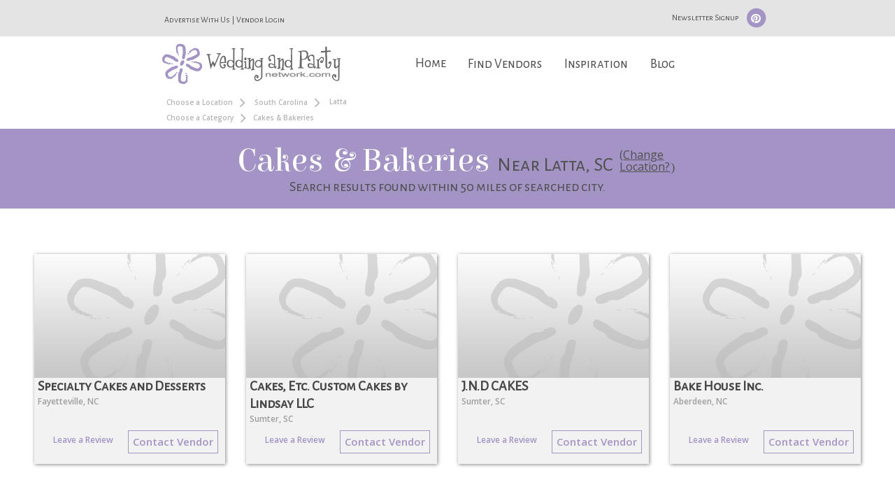

--- FILE ---
content_type: text/html; charset=UTF-8
request_url: https://www.weddingandpartynetwork.com/c/Cakes-and-Bakeries/l/South-Carolina/Latta
body_size: 16915
content:
<script type="text/javascript" src="https://cdn.atwilltech.com/js/prototype/prototype.js"></script><link rel="stylesheet" type="text/css" id="yui-css-file" href="/scripts/yui/2.9.0/build/assets/skins/sam/skin.css">
<script type="text/javascript" src="/scripts/yui/2.9.0/build/yahoo-dom-event/yahoo-dom-event.js"></script>
<script type="text/javascript" src="/scripts/yui/2.9.0/build/logger/logger-min.js"></script>
<script type="text/javascript" src="/scripts/yui/2.9.0/build/connection/connection-min.js"></script>
<script type="text/javascript" src="/scripts/yui/2.9.0/build/dragdrop/dragdrop-min.js"></script>
<script type="text/javascript" src="/scripts/yui/2.9.0/build/element/element-min.js"></script>
<script type="text/javascript" src="/scripts/yui/2.9.0/build/json/json-min.js"></script>
<script type="text/javascript" src="/scripts/yui/2.9.0/build/container/container-min.js"></script>
<script type="text/javascript" src="/scripts/yui/2.9.0/build/menu/menu-min.js"></script>
<script type="text/javascript" src="/scripts/yui/2.9.0/build/button/button-min.js"></script>
<script src="/scripts/yui/2.9.0/build/resize/resize-min.js"></script>
<script src="/scripts/yui/2.9.0/build/imagecropper/imagecropper-min.js"></script>

					<script type="text/javascript">
						YAHOO.widget.Logger.enableBrowserConsole();
					</script>
						<title>Latta,  - SC - Bakeries &amp; Pastry Shops - Including Wedding Bakeries  </title>		<script type="text/javascript" src="https://cdn.atwilltech.com/js/jquery/jquery-3.3.1.min.js"></script>
                    <script type="text/javascript" src="https://cdn.atwilltech.com/js/jquery/jquery-migrate-3.0.1.min.js"></script>
        		<script type="text/javascript" src="https://cdn.atwilltech.com/js/jquery/jquery-ui-1.11.1/jquery-ui.min.js"></script>
		<script src="//cdn.jsdelivr.net/jquery.scrollto/2.1.0/jquery.scrollTo.min.js"></script>
            <script src="https://maxcdn.bootstrapcdn.com/bootstrap/3.3.7/js/bootstrap.min.js" integrity="sha384-Tc5IQib027qvyjSMfHjOMaLkfuWVxZxUPnCJA7l2mCWNIpG9mGCD8wGNIcPD7Txa" crossorigin="anonymous"></script>
		<script src="//cdn.jsdelivr.net/lodash/3.10.0/lodash.min.js"></script>
		<script type="text/javascript" src="/javascript/mmenu/js/jquery.mmenu.min.js"></script>
		<link rel="stylesheet" type="text/css" href="https://cdn.atwilltech.com/js/jquery/jquery-ui-1.11.1/jquery-ui.min.css" />
        <link rel="stylesheet" href="https://maxcdn.bootstrapcdn.com/bootstrap/3.3.7/css/bootstrap.min.css" integrity="sha384-BVYiiSIFeK1dGmJRAkycuHAHRg32OmUcww7on3RYdg4Va+PmSTsz/K68vbdEjh4u" crossorigin="anonymous">

            <link href="/css/wpn.css" rel="stylesheet" type="text/css" />
		<link href="//maxcdn.bootstrapcdn.com/font-awesome/4.4.0/css/font-awesome.min.css" rel="stylesheet">
		<link rel="stylesheet" type="text/css" href="https://fonts.googleapis.com/css?family=Elsie|Alegreya+Sans+SC|Open+Sans:400,300,600">	
		<link type="text/css" rel="stylesheet" href="/javascript/mmenu/css/jquery.mmenu.css" />

		<head>
			<meta http-equiv="X-UA-Compatible" content="IE=9" /> 			<meta name="viewport" content="width=device-width, initial-scale=1">
			<META name="description" content="Bakeries and Pastry Shops give your guests the ultimate sugar experience. Find local bakeries and pastry shops with Wedding and Party Networks Bakeries and Pastry Shops Directory., Latta, South Carolina - SC"><META name="keywords" content="Bakeries, pastry shops, cakes, wedding cakes, party cakes, wedding cake bakeries, bakery, theme cakes, grooms cakes, birthday cakes, Latta, South Carolina - SC">            <script src="https://www.google.com/recaptcha/api.js" async></script>
                    <script async src="https://www.googletagmanager.com/gtag/js?id=G-GVQZB3FQ6E"></script>
        <script>
            window.dataLayer = window.dataLayer || [];
            function gtag(){dataLayer.push(arguments);}
            gtag('js', new Date());
            if (window.location.protocol === 'https:') {
                gtag('set', { cookie_flags: 'SameSite=Lax; Secure' });
            } else {
                gtag('set', { cookie_flags: 'SameSite=Lax' });
            }
            gtag('config', "G-GVQZB3FQ6E");
        </script>
            </head>

		<script> jQuery.noConflict(); $j = jQuery; </script>
		<script>
			$j(document).ready(function(){

				//code to fix conflict between boostrap and prototype.js
				if (Prototype.BrowserFeatures.ElementExtensions) {
				var disablePrototypeJS = function (method, pluginsToDisable) {
			            var handler = function (event) {
			                event.target[method] = undefined;
			                setTimeout(function () {
			                    delete event.target[method];
			                }, 0);
			            };
			            pluginsToDisable.each(function (plugin) {
			                jQuery(window).on(method + '.bs.' + plugin, handler);
			            });
			        },
			    pluginsToDisable = ['collapse', 'dropdown', 'modal', 'tooltip', 'popover'];
			    disablePrototypeJS('show', pluginsToDisable);
			    disablePrototypeJS('hide', pluginsToDisable);
			}
			jQuery(document).ready(function ($) {
			    $j('.bs-example-tooltips').children().each(function () {
			        $j(this).tooltip();
			    });
			    $j('.bs-example-popovers').children().each(function () {
			            $j(this).popover();
			    });
			})
			//end fix

				$j("#nav > li > a").on("click", function (event) { // binding onclick
					if ($j(this).parent().hasClass('selected')) {
			            $j("#nav .selected div div").slideUp(100); // hiding popups
			            $j("#nav .selected").removeClass("selected");
				} else {
					$j("#nav .selected div div").slideUp(100); // hiding popups
					$j("#nav .selected").removeClass("selected");

				if ($j(this).next(".subs").length) {
					$j(this).parent().addClass("selected"); // display popup
					$j(this).next(".subs").children().slideDown(200);
				}
			}
		});

		  $j('[data-toggle=offcanvas]').on("click", function (event) {
            $j('.row-offcanvas').toggleClass('active');
            $j('.showhide').toggle();
        });

    });


		   $j(document).ready(function() {
		      $j("#my-menu").mmenu({
		         // options
		      }, {
		         // configuration
		         classNames: {
		            selected: "active"
		         }
		      });
		   });

		      $j(document).ready(function() {
		      $j("#my-menu").mmenu();
		   });

		      $j(document).ready(function() {
		      $j("#my-menu").mmenu({
		         // Options
		      });
		      var API = $j("#my-menu").data( "mmenu" );

		      $j(".mobileMenuButton").on("click", function (event) {
		         API.open();
		      });
		   });
</script>
<script type="text/javascript">
	const min_hover_delta = 100; // milliseconds
	var last_access = Date.now();
	$j(document).ready(function(){
		$j("#newsSignup").on("click", function (event) {
			$j("#myModal").modal('show');
		});

        $j("#nav").on('mouseenter', 'li', function(){
            if(Date.now() - last_access >= min_hover_delta) {
                $j(this).addClass("selected");
                $j(this).find('.menuLinkColor').slideDown(100);
            }
            last_access = Date.now();
        })
        .on('mouseleave', 'li', function(){
            $j(this).removeClass("selected");
            $j(this).find('.menuLinkColor').slideUp(100);
        });

	});
</script>
<script>
    function ping_url(a) {
        try { $j.ajax({ url: a, type: 'POST' }); }
        catch(ex) { }
        return true;
    }

	function submitNewsletter(ev) {
		jQuerySubmitForm($j(this));
		ev.preventDefault();
	}
	$j("#newsletter").on("submit", function() {
		alert( "Handler for .submit() called." );
		event.preventDefault();
	});
 </script>
 <script type="text/javascript">
     setTimeout(function() {
         var a=document.createElement("script");
         var b=document.getElementsByTagName("script")[0];
         a.src=document.location.protocol+"//script.crazyegg.com/pages/scripts/0040/3532.js?"+Math.floor(new Date().getTime()/3600000);
         a.async=true;
         a.type="text/javascript";
         b.parentNode.insertBefore(a,b);
     }, 1);
 </script>
<script type="text/javascript" src="/javascript/wpn.js?v=191"></script>
<script src='https://www.google.com/recaptcha/api.js' async></script>
<script type="text/javascript">
    $j(function(){
        $j("#signupSub").hide();
        $j("#signupSub").prop("disabled", true);
    })

    function onClick(){
        $j("#signupSub").show();
        $j("#signupSub").prop("disabled", false);
    }
</script>
    <body>
<div id="myModal" class="modal fade">
    <div class="modal-dialog">
        <div class="modal-content">
            <div class="modal-header">
                <button type="button" class="close" data-dismiss="modal" aria-hidden="true">&times;</button>
                <h4 class="modal-title">Newsletter Signup</h4>
            </div>
            <div class="modal-body">
			 <form id="newsletter" action="/subscription/sub.php" method="post">
					<center>
					   <div style="color:#523E75;font-size:11px; position:relative; padding: 5px 5px;">
						  Enter your information for a monthly update on the latest wedding planning ideas, party tips, and tons more.
					   </div>
					   <input class="formInput" type="text" name="email" placeholder="Your email here..." label="Your email here..." value="" id="newsEmail">
					   <input class="formInput" type="text" name="firstName" placeholder="Your first name here..." label="Your first name here..." value="" id="newsFirstName">
					   <input class="formInput" type="text" name="lastName" placeholder="Your last name here..." label="Your last name here..." value="" id="newsLastName">
					   <input type="hidden" value="Newsletter Page" name="source">
					   <input type="hidden" value="1" name="checksubmit">
					   <input type="hidden" value="WPN Newsletter" name="list_name">
					   <input type="hidden" value="H" name="Email_Type">
                       <div class="g-recaptcha"
                            data-sitekey="6LfRgj8UAAAAAMPjnT_WMFHHU8zA1awLRv47fqX8"
                            data-action="submit"
                            data-callback="onClick"
                       ></div>
                       <div id="newsSubWrapper" style="margin:auto;"><input id="signupSub" type="submit" value="Submit"></div>
					   <br>
					</center>
				</form>
            </div>
        </div>
    </div>
</div>



<div class="row  row-offcanvas-left">
    <div class="visible-xs">
		<nav style="color:white;background-color:#8d70ad" id="my-menu">
   <ul>
	   <li><span class="mobileHeadingText" style="text-align:center">What Are You Looking For?</span>
	   <p><form class="form-inline" role="form" method="GET" action="//www.weddingandpartynetwork.com/search_proc.php" id="search_loc_headerd" name="search_loc_header">	   <div class="span7 text-center"><input name="wed_cat" style="width:75%" type="text" class="form-control headerServices headerWidget formInput" autocomplete="off" id="headerCategoryd" placeholder="Services" ></div>
	   </p>
	   <p>
	   <div class="span7 text-center"><input name="addr_city" style="width:75%" type="text" class="headerWidget form-control headerCity formInput" autocomplete="off" id="headerCityState" placeholder="City, State"></div>
		<div class="span7 text-center"><button type="submit" style="margin-top: 10px;margin-bottom: 10px;" class="btn searchButton btn-default">Find</button></div>
		</form>
	</p>
	</li>
      <li><a href="/index.php">Home</a></li>
      <li class="mobileLinkColor"><a href="/findVendors.php">Find Vendors</a>

                    <ul class="Vertical" style="color:white;background-color: #68538d;">
						<li><a href=/c/Butterfly-Release>Butterfly Release</a></li><li><a href=/c/Cakes-and-Bakeries>Cakes & Bakeries</a></li><li><a href=/c/Caterers-Food-and-Beverages>Caterers, Food & Beverages</a></li><li><a href=/c/Destinations-and-Honeymoons>Destinations & Honeymoons</a></li><li><a href=/c/DJs-and-Music-Entertainment>DJs & Music Entertainment</a></li><li><a href=/c/Dove-Release>Dove Release</a></li><li><a href=/c/Entertainment>Entertainment</a></li><li><a href=/c/Florists-and-Flowers>Florists & Flowers</a></li><li><a href=/c/Formal-Wear-and-Party-Attire>Formal Wear & Party Attire</a></li><li><a href=/c/Gifts>Gifts</a></li><li><a href=/c/Hair-Makeup-and-Pampering>Hair, Makeup & Pampering</a></li><li><a href=/c/Hotels-Resorts-and-Spas>Hotels, Resorts & Spas</a></li><li><a href=/c/Ice-Sculptures>Ice Sculptures</a></li><li><a href=/c/Invitations-and-Stationery>Invitations & Stationery</a></li><li><a href=/c/Limousine-Services>Limousine Services</a></li><li><a href=/c/Live-Music>Live Music</a></li><li><a href=/c/Officiants>Officiants</a></li><li><a href=/c/Pageant---Prom-Dresses>Pageant - Prom Dresses</a></li><li><a href=/c/Party-Decorations>Party Decorations</a></li><li><a href=/c/Party-Rentals>Party Rentals</a></li><li><a href=/c/Party-Supplies>Party Supplies</a></li><li><a href=/c/Photo-Booths>Photo Booths</a></li><li><a href=/c/Photographers>Photographers</a></li><li><a href=/c/Planners-Consultants-and-Coordinators>Planners, Consultants & Coordinators</a></li><li><a href=/c/Preservation>Preservation</a></li><li><a href=/c/Specialty-Services>Specialty Services</a></li><li><a href=/c/Specialty-Transportation>Specialty Transportation</a></li><li><a href=/c/Videographers>Videographers</a></li><li><a href=/c/Wedding-Decorations>Wedding Decorations</a></li><li><a href=/c/Wedding-Gown-and-Accessories>Wedding Gown & Accessories</a></li><li><a href=/c/Wedding-Gown-Alterations>Wedding Gown Alterations</a></li><li><a href=/c/Wedding-Rentals>Wedding Rentals</a></li><li><a href=/c/Wedding-Supplies>Wedding Supplies</a></li><li><a href=/c/Wedding-Venues-and-Party-Locations>Wedding Venues & Party Locations</a></li>              </ul>

      </li>
      <li class="mobileLinkColor"><a href="/wedding-photos">Inspiration</a>
			  <ul class="Vertical" style="color:white;background-color: #68538d;">
				  <li><a href="/wedding-photos">Wedding Photos</a></li>
				  <li><a href="/party-photos">Party Photos</a></li>
              </ul>
      </li>
      <li class="mobileLinkColor"><a href="/blog/">Blog</a>
              <ul class="Vertical" style="color:white;background-color: #68538d;">
					<li><a href="/blog/category/etiquette/">Etiquette</a></li>
					<li><a href="/checklists/party/">Checklists</a></li>
					<li><a href="/blog/category/wedding-ideas/">Wedding Ideas</a></li>
					<li><a href="/blog/category/wedding-tips/">Wedding Tips</a></li>
					<li><a href="/blog/category/wedding-trends/">Wedding Trends</a></li>
					<li><a href="/blog/category/party-ideas-tips/">Party Ideas and Tips</a></li>
					<li><a href="/blog/category/party-ideas-tips/?tdo_tag=party-planning">Party Planning</a></li>
					<li><a href="/blog/category/party-themes/">Party Themes</a></li>
					<li><a href="/blog/category/newsletters/">WPN Newsletter</a></li>
              </ul>
      </li>
   </ul>
</nav>

        <div class="container">
			<div class="navbar navbar-default" role="navigation">
          <div style="margin-top: 10px;" class="navbar-header">
            <button type="button"  class="navbar-toggle mobileMenuButton" data-toggle="offcanvas" data-target=".navbar-collapse"> <span class="icon-bar"></span> <span class="icon-bar"></span> <span class="icon-bar"></span> </button><a href="https://www.weddingandpartynetwork.com"><img style="padding-right:20px;width: auto;height: 48px;" src="/images/weddingandpartynetwork-logo.png"></a></div>
        </div>
      </div>
     </div>
    </div>
		<div class="container-fluid">
			<div class="row row-centered">
				<script>
				Event.observe(window, "load", function() {
					$j(".headerServices").autocomplete( {
						minLength:1,
						source: function(searchTerm, result) {
							$j.ajax({
								type: "GET",
								dataType: "json",
								data: { qString: searchTerm.term },
								url: "/categoryAutocomplete.php",
								success: function(responseData) {
									var options = [];
									$j.each(responseData, function(i, item) {
										var option = {};
										option.label = item.text;
										option.extra = item.extra;
										option.value = item.text;
										option.obj = item;
										options.push(option);
									});
									result(options);
								}
							});
						},
					}).autocomplete("instance")._renderItem = function(ul, item) {
							return $j("<li>").data("item.autocomplete", item)
								.append("<a>" + item.label + "<br><small>" + item.extra + "</small></a>")
								.appendTo(ul);
						} ;
					$j(".headerCity").autocomplete( {
						minLength:2,
                        delay: 500,
						source: function(searchTerm, result) {
							$j.ajax({
								type: "GET",
								dataType: "json",
								data: { city: searchTerm.term, autocomplete:1 },
								url: "/xhr/City.xhrSearch",
								success: function(responseData) {
									var options = [];
									$j.each(responseData, function(i, item) {
										var option = {};
										option.label = item.cityName + ', ' + item.stateAbbr;
										option.value = item.cityName + ', ' + item.stateAbbr;
										option.obj = item;
										options.push(option);
									});
									result(options);
								}
							});
						}
					});
				});
			</script></div>			<div class="col-lg-12 col-md-12 col-sm-12 headerBar visible-lg visible-md visible-sm">
				<span class="col-lg-offset-2 col-md-offset-1 col-sm-7 col-md-7 col-lg-7" style="margin-top: 10px;">
					<span><a style="text-decoration: none !important;" href="https://www.wpnwebsites.com/membership">Advertise With Us</a></span>
					<span>|</span>
					<span><a style="text-decoration: none !important;" href="/members/login">Vendor Login</a></span>
				</span>
				<span style="padding-left:0px" class="col-lg-3">
					<span class="headerBarIcon" >
						<button id="newsSignup">Newsletter Signup</button>
						<span><a style="text-decoration: none;" href="https://www.pinterest.com/wpnetwork/">
							<span class="fa-stack fa-lg">
							  <i class="fa fa-circle fa-stack-2x"></i>
							  <i class="fa fa-pinterest fa-stack-1x fa-inverse"></i>
							</span>
						</a></span>
					</span>
				</span>
			</div>
			<div class="col-lg-2 col-md-2 col-sm-0"></div>
			<div class="col-sm-2 col-lg-2 col-md-2 visible-lg visible-md visible-sm"><a href="https://www.weddingandpartynetwork.com"><img style="padding-bottom:12px" src="/images/weddingandpartynetwork-logo.png"></div></a>
			<div class="col-lg-7 col-md-8 col-sm-8 col-sm-offset-2 col-lg-offset-0 col-md-offset-0 visible-lg visible-md visible-sm">
					<div class="menu">
				        <span>
				            <ul id="nav">
				                <li><a style="border:0px;" class="homeNav" href="/index.php">Home</a></li>
				                <li><a href="/findVendors.php">Find Vendors</a>
				                    <div class="subs">
				                        <div style="font-size:18px" class="menuBox menuLinkColor wrp2">
				                            <ul>
				                                <li></ul>
										                          <p class="sep"></p>
										                          <ul>
										                          <li><li class="menuItem"><a href=/c/Butterfly-Release>Butterfly Release</a></li><li class="menuItem"><a href=/c/Cakes-and-Bakeries>Cakes & Bakeries</a></li><li class="menuItem"><a href=/c/Caterers-Food-and-Beverages>Caterers, Food & Beverages</a></li><li class="menuItem"><a href=/c/Destinations-and-Honeymoons>Destinations & Honeymoons</a></li><li class="menuItem"><a href=/c/DJs-and-Music-Entertainment>DJs & Music Entertainment</a></li><li class="menuItem"><a href=/c/Dove-Release>Dove Release</a></li><li class="menuItem"><a href=/c/Entertainment>Entertainment</a></li><li class="menuItem"><a href=/c/Florists-and-Flowers>Florists & Flowers</a></li><li class="menuItem"><a href=/c/Formal-Wear-and-Party-Attire>Formal Wear & Party Attire</a></li><li class="menuItem"><a href=/c/Gifts>Gifts</a></li><li class="menuItem"><a href=/c/Hair-Makeup-and-Pampering>Hair, Makeup & Pampering</a></li><li class="menuItem"><a href=/c/Hotels-Resorts-and-Spas>Hotels, Resorts & Spas</a></li></ul>
										                          <p class="sep"></p>
										                          <ul>
										                          <li><li class="menuItem"><a href=/c/Ice-Sculptures>Ice Sculptures</a></li><li class="menuItem"><a href=/c/Invitations-and-Stationery>Invitations & Stationery</a></li><li class="menuItem"><a href=/c/Limousine-Services>Limousine Services</a></li><li class="menuItem"><a href=/c/Live-Music>Live Music</a></li><li class="menuItem"><a href=/c/Officiants>Officiants</a></li><li class="menuItem"><a href=/c/Pageant---Prom-Dresses>Pageant - Prom Dresses</a></li><li class="menuItem"><a href=/c/Party-Decorations>Party Decorations</a></li><li class="menuItem"><a href=/c/Party-Rentals>Party Rentals</a></li><li class="menuItem"><a href=/c/Party-Supplies>Party Supplies</a></li><li class="menuItem"><a href=/c/Photo-Booths>Photo Booths</a></li><li class="menuItem"><a href=/c/Photographers>Photographers</a></li><li class="menuItem"><a href=/c/Planners-Consultants-and-Coordinators>Planners, Consultants & Coordinators</a></li></ul>
										                          <p class="sep"></p>
										                          <ul>
										                          <li><li class="menuItem"><a href=/c/Preservation>Preservation</a></li><li class="menuItem"><a href=/c/Specialty-Services>Specialty Services</a></li><li class="menuItem"><a href=/c/Specialty-Transportation>Specialty Transportation</a></li><li class="menuItem"><a href=/c/Videographers>Videographers</a></li><li class="menuItem"><a href=/c/Wedding-Decorations>Wedding Decorations</a></li><li class="menuItem"><a href=/c/Wedding-Gown-and-Accessories>Wedding Gown & Accessories</a></li><li class="menuItem"><a href=/c/Wedding-Gown-Alterations>Wedding Gown Alterations</a></li><li class="menuItem"><a href=/c/Wedding-Rentals>Wedding Rentals</a></li><li class="menuItem"><a href=/c/Wedding-Supplies>Wedding Supplies</a></li><li class="menuItem"><a href=/c/Wedding-Venues-and-Party-Locations>Wedding Venues & Party Locations</a></li>											</ul>
				            <p class="sep"></p>
							<form class="form-inline" role="form" method="GET" action="//www.weddingandpartynetwork.com/search_proc.php" id="search_loc_headerd" name="search_loc_header">
				            <ul>
								<li><input id="wed_cat" name="wed_cat" style="width: 140px;margin-bottom:10px;" type="text" class="form-control headerWidget formInput" autocomplete="off" id="headerCategory" placeholder="Services" ></li>
								<li><input id="addr_city" name="addr_city" style="width: 140px;" type="text" class="headerWidget form-control formInput" autocomplete="off" id="headerCityStated" placeholder="City, State"></li>
								<li style="padding-top: 10px;"><button type="submit" class="btn searchButton btn-default">Find</button></li>
							</ul>
							</form>
				         </div>
				      </div>
<!--
				                </li>
-->
				                <li><a href="/wedding-photos">Inspiration</a>
				                    <div class="subs">
				                        <div style="font-size:18px; width:250px;" class="menuLinkColor">
				                                    <ul style="list-style: none;width:250px;">
				                                        <!--<li  class="menuItem"><a href="/wedding-photos">Wedding Photos</a></li>-->
														<li style="float:left;" class="menuItem"><a href="/wedding-photos"><img style="width: 100px;height:100px;" src="/images/wedding-trends-icon.svg"><br><span style="padding-left: 16px;">Wedding</span></a></li>
				                                        <!--<li class="menuItem"><a href="/party-photos">Party Photos</a></li>-->
														<li style="float:right;" class="menuItem"><a href="/party-photos"><img style="width: 100px;height:100px;" src="/images/party-trends-icon.svg"><br><span style="padding-left: 24px;">Party</span></a></li>
													</ul>
				                        </div>
				                    </div>
				                </li>
				                <li><a href="/blog/">Blog</a>
				                    <div class="subs">
				                        <div style="font-size:18px" class="menuItem menuLinkColor">
				                            <ul>
				                                        <li class="menuItem"><a href="/blog/category/etiquette/">Etiquette</a></li>
				                                        <li class="menuItem"><a href="/checklists/party/">Checklists</a></li>
				                                        <li class="menuItem"><a href="/blog/category/wedding-ideas/">Wedding Ideas</a></li>
				                                        <li class="menuItem"><a href="/blog/category/wedding-tips/">Wedding Tips</a></li>
				                                        <li class="menuItem"><a href="/blog/category/wedding-trends/">Wedding Trends</a></li>
				                                        <li class="menuItem"><a href="/blog/category/party-ideas-tips/">Party Ideas and Tips</a></li>
				                                        <li class="menuItem"><a href="/blog/category/party-ideas-tips/?tdo_tag=party-planning">Party Planning</a></li>
				                                        <li class="menuItem"><a href="/blog/category/party-themes/">Party Themes</a></li>
				                                        <li class="menuItem"><a href="/blog/category/newsletters/">WPN Newsletter</a></li>
				                            </ul>
				                        </div>
				                    </div>
				                </li>
				            </ul>
				        </span>
				    </div>
			</div>
		<center><div style="clear:both"></div>
<!--<div class="main" style="color:#535353">-->
<div class="col-lg-2"></div>
		<div class="col-md-4 col-md-offset-0 hidden-sm hidden-xs breadcrumbs">
			<a name="top"></a>

			<div class="breadCrumbText"><a style="vertical-align:middle" class="breadCrumbLink" href="/c/Cakes-and-Bakeries/">Choose a Location</a><span class="breadCrumbArrow"><i class="fa fa-angle-right"></i></span> <a style="vertical-align:middle" class="breadCrumbLink" href="/c/Cakes-and-Bakeries/l/South-Carolina">South Carolina</a><span class="breadCrumbArrow"><i class="fa fa-angle-right"></i></span> Latta</div><div class="breadCrumbText"><a style="vertical-align:middle" class="breadCrumbLink" href="/l/South-Carolina/Latta">Choose a Category</a><span class="breadCrumbArrow"><i class="fa fa-angle-right"></i></span><span style="vertical-align:middle">Cakes &amp; Bakeries</span></div>		</div>
<div class="col-xs-12 " style="padding-left:0px; padding-right:0px;color:#535353">
	<div>
		<link type="text/css" rel="stylesheet" href="/scripts/jquery/flexslider2/flexslider.css">
		<link type="text/css" rel="stylesheet" href="/scripts/jquery/fancybox/jquery.fancybox.min.css">
		<script src="/scripts/jquery/flexslider2/jquery.flexslider-min.js"></script>
		<script src="/scripts/jquery/fancybox/jquery.fancybox.min.js"></script>
		<script>
					$j( document ).ready(function() {

						$j(window).load(function() {
						  $j('.flexslider').flexslider({
							    animation: "slide",
								animationLoop: true,
								itemWidth: 265,
								itemMargin: 5
						  });
						});
                        $j("#refineSearchLink").click(function() {
                            $j( "#searchDropdown" ).slideToggle( "fast" );
                            $j("#refineSearchLink i").toggleClass(" fa-angle-down fa-angle-up");
                         });

                    });
                    function onSubmitCourtesyContact(key){
                        $j("#courtesyContactForm").submit();
                    }
                    function onSubmitCourtesyReview(key){
                        $j("#courtesyReviewForm").submit();
                    }
					function showContactPopup(listingId) {
                        $j.ajax({
                            type: 'post',
                            dataType: 'json',
                            url: '/xhr/WPN_Util.xhrGetVendorModals',
                            data: {
                                listingId: listingId,
                                type: 'contact'
                            },
                            success: function (o) {
                                $j('#contactModalDiv').html(o.html);
                                $j('#courtesyContactModal').modal('show');
                                const hasRecaptchaObject = typeof grecaptcha !== 'undefined' && grecaptcha instanceof Object;
                                if (hasRecaptchaObject) {
                                    grecaptcha.render('contactSubmit', {
                                        'sitekey' : o.recaptchaKey//,
                                        //'callback' : onSubmitCourtesyContact
                                    });
                                }
                                $j('#courtesyContactForm').on('submit', function (event) {
                                    event.preventDefault();
                                    var formEl = $j(this);
                                    $j.ajax({
                                        url: this.action,
                                        method: "POST",
                                        data: formEl.serialize(),
                                        success: function (data) {
                                            if (hasRecaptchaObject) {
                                                grecaptcha.reset();
                                            }
                                            //clean up previous
                                            formEl.find('.has-error').removeClass('has-error');
                                            formEl.find('.label-for-error').remove();

                                            if (_.has(data, 'errors') && !_.isEmpty(data.errors)) {
                                                //there be errors
                                                _.forEach(data.errors, function (error) {
                                                    if(error.fieldName == 'terms' || error.fieldName == 'recaptcha') {
                                                        $j('#extraErrors')
                                                            .addClass('has-error')
                                                            .html(
                                                                '<label class="control-label label-for-error">'+error.error+'</label>'
                                                            );
                                                    } else {
                                                        var inputEl = formEl.find("[name='"+error.fieldName+"']");
                                                        console.log(inputEl);
                                                        inputEl.parent()
                                                            .addClass('has-error')
                                                            .append(
                                                                '<label class="control-label label-for-error" for="'+inputEl[0].id+'">'+error.error+'</label>'
                                                            );
                                                    }
                                                });
                                            } else {
                                                formEl.replaceWith(
                                                    '<div class="alert alert-success">'+data.successMessage+'</div>'
                                                );
                                            }
                                        }
                                    });
                                });
                            }
                        });
                    }
                    function showReviewPopup(listingId) {
                        $j.ajax({
                            type: 'post',
                            dataType: 'json',
                            url: '/xhr/WPN_Util.xhrGetVendorModals',
                            data: {
                                listingId: listingId,
                                type: 'review'
                            },
                            success: function (o) {
                                $j('#reviewModalDiv').html(o.html);
                                $j('#courtesyReviewModal').modal('show');
                                const hasRecaptchaObject = typeof grecaptcha !== 'undefined' && grecaptcha instanceof Object;
                                if (hasRecaptchaObject) {
                                    grecaptcha.render('reviewSubmit', {
                                        'sitekey': o.recaptchaKey//,
                                        //'callback': onSubmitCourtesyReview
                                    });
                                }
                                $j('#courtesyReviewForm').on('submit', function (event) {
                                    event.preventDefault();
                                    var formEl = $j(this);
                                    $j.ajax({
                                        url: this.action,
                                        method: "POST",
                                        data: formEl.serialize(),
                                        success: function (data) {
                                            if (hasRecaptchaObject) {
                                                grecaptcha.reset();
                                            }
                                            //clean up previous
                                            formEl.find('.has-error').removeClass('has-error');
                                            formEl.find('.label-for-error').remove();

                                            if (_.has(data, 'errors') && !_.isEmpty(data.errors)) {
                                                //there be errors
                                                _.forEach(data.errors, function (error) {
                                                    var inputEl = formEl.find("[name='" + error.fieldName + "']");
                                                    inputEl.parent()
                                                        .addClass('has-error')
                                                        .append(
                                                            '<label class="control-label label-for-error" for="' + inputEl[0].id + '">' + error.error + '</label>'
                                                        );
                                                });
                                            } else {
                                                formEl.replaceWith(
                                                    '<div class="alert alert-success">' + data.successMessage + '</div>'
                                                );
                                            }
                                        }
                                    });
                                });

                                //rating stars
                                var stars = $j('.rating-row .fa'),
                                    filled = 'fa-star',
                                    empty = 'fa-star-o';

                                var showReviewForm = function () {
                                    $j('.review-btn').hide();
                                    $j('.rate-form').fadeIn();
                                };

                                $j('.review-btn').click(showReviewForm);

                                var backfill = function (index) {
                                    stars.each(function () {
                                        $j(this).removeClass(filled).addClass(empty);
                                        if ($j(this).data().index <= index) {
                                            $j(this).removeClass(empty).addClass(filled);
                                        }
                                    });
                                };

                                stars.click(function (event) {
                                    var index = $j(this).data().index;
                                    backfill(index);
                                    $j('#rating').val(index + 1);
                                });
                            }
                        });
                    }

                    function showTermsPopup() {
                        $j.ajax({
                            type: 'post',
                            dataType: 'json',
                            url: '/xhr/WPN_Util.xhrGetTermsModal',
                            success: function (o) {
                                $j("#termsModalDiv").html(o.html);
                                $j('#termsModal').modal('show');
                            }
                        })
                    }
		</script>
		<div style="clear:both"></div><div id="myModal2" class="modal fade" role="dialog">
  <div class="modal-dialog">

    <!-- Modal content-->
    <div class="modal-content">
<!--      <div class="modal-header">
        <button type="button" class="close" data-dismiss="modal">&times;</button>
        <h4 class="modal-title">Modal Header</h4>
      </div>-->
      <div class="modal-body">
      <form class="form-inline" role="form" method="GET" action="//www.weddingandpartynetwork.com/search_proc.php" id="search_loc_header" name="search_loc_header">		<div class="row">
			<div class="col-lg-12 col-lg-offset-0 col-md-7 col-md-offset-3 col-sm-10 col-sm-offset-1 col-xs-12" style="padding-top: 15px;">
					<div>
						<div style="color:#6C5DB0;text-shadow: none;" class="headingText">Change Your Search...</div>

					<div style='font-family: "Alegreya Sans SC",sans-serif;' class="form-group">
						<input name="wed_cat" type="text" class="smInput form-control headerServices headerWidget formInput" autocomplete="off" id="headerCategory" placeholder="Services" >					</div>
					<div style='font-family: "Alegreya Sans SC",sans-serif;' class="form-group">
					  <input name="addr_city" type="text" class="smInput headerWidget form-control headerCity formInput" autocomplete="off" id="headerCityState" placeholder="City, State">					</div>
					<button type="submit" class="col-xs-offset-0 col-sm-offset-0 col-md-offset-0 col-lg-offset-0 btn searchButton btn-default">Find</button>
				  </form>
				</div>
			</div>
		</div>
      </div>
      <div class="modal-footer">
        <button type="button" class="btn btn-default" data-dismiss="modal">Close</button>
      </div>
    </div>

  </div>
</div>
	<div id="sponsors"></div><div id="myModal2" class="modal fade" role="dialog">
  <div class="modal-dialog">

    <!-- Modal content-->
    <div class="modal-content">
<!--      <div class="modal-header">
        <button type="button" class="close" data-dismiss="modal">&times;</button>
        <h4 class="modal-title">Modal Header</h4>
      </div>-->
      <div class="modal-body">
      <form class="form-inline" role="form" method="GET" action="//www.weddingandpartynetwork.com/search_proc.php" id="search_loc_header" name="search_loc_header">		<div class="row">
			<div class="col-lg-12 col-lg-offset-0 col-md-7 col-md-offset-3 col-sm-10 col-sm-offset-1 col-xs-12" style="padding-top: 15px;">
					<div>
						<div style="color:#6C5DB0;text-shadow: none;" class="headingText">Change Your Search...</div>

					<div style='font-family: "Alegreya Sans SC",sans-serif;' class="form-group">
						<input name="wed_cat" type="text" class="smInput form-control headerServices headerWidget formInput" autocomplete="off" id="headerCategory" placeholder="Services" >					</div>
					<div style='font-family: "Alegreya Sans SC",sans-serif;' class="form-group">
					  <input name="addr_city" type="text" class="smInput headerWidget form-control headerCity formInput" autocomplete="off" id="headerCityState" placeholder="City, State">					</div>
					<button type="submit" class="col-xs-offset-0 col-sm-offset-0 col-md-offset-0 col-lg-offset-0 btn searchButton btn-default">Find</button>
				  </form>
				</div>
			</div>
		</div>
      </div>
      <div class="modal-footer">
        <button type="button" class="btn btn-default" data-dismiss="modal">Close</button>
      </div>
    </div>

  </div>
</div>
	<h1 style="background-color:#A494C6;padding-top:20px;padding-bottom:20px;" class="categoryHeader"><span class='catNameHead' style='font-size:48px;margin-right:5px;'>Cakes &amp; Bakeries</span><span class="spanHeader" style="font-size: 28px;color:#4F4F4F;">&nbsp;Near Latta, SC</span></span><span style='color: #4F4F4F;font-size: 16px;word-break: normal;display: inline-block;width: 64px;padding-left:10px;'><a href='#' data-toggle='modal' data-target='#myModal2' class='changeSearch'  style='color: #4F4F4F !important'>(<u>Change Location?</a></u>)</span><div class="spanHeader" style="font-size: 20px;color:#4F4F4F;">Search results found within 50 miles of searched city.</div></h1></div><div style="width: 100%;" class="section_text" id="courtesy_sponsors"><div style="margin-top:30px;display:inline-block;"><div class="col-xs-12 col-md-4 col-sm-4 col-lg-2 col-lg-offset-0 listingBox"><div style="width:273px;padding-left:0px;padding-top:0px;" class="premiumListingShadow premiumListingChange courtesyImgBox"><div class="courtesyListingImage wrap"><img style="width:273px;height:177px;" class="hover" src="/images/WPN-ourtesylisting-273x177.png" alt="" class="spon_img"></div><div class="clientBox" style="float:left;color:#5D4195;font-size:12px;padding-left:5px;height: 80px;text-align:left;"><span style="" class="listingName">Specialty Cakes and Desserts</span><div style="clear:both"></div><span class="listingCity">Fayetteville, NC</span><br></div><div style="clear:both"></div><div class="col-xs-12 container-fluid"><div class="websiteButton"><div class="col-xs-12 col-sm-6 col-lg-6"><a style="color:#A494C6" onclick="showReviewPopup(671973); return false;"> Leave a 
            Review</a></div><div id="contactCourtesy" class="col-xs-12 col-sm-6 col-lg-6 container-fluid">
                    <button onclick="showContactPopup(671973); return false;" style="font-size:15px;" 
                    class="premiumListingButton courtesyContactButton">
                    Contact Vendor
                    </button>
                </div></div></div></div></div><div id="reviewModalDiv"></div>
<script src="https://www.google.com/recaptcha/api.js?onload=onloadCallback&render=explicit" async defer></script>
            </div><div style="margin-top:30px;display:inline-block;"><div class="col-xs-12 col-md-4 col-sm-4 col-lg-2 col-lg-offset-0 listingBox"><div style="width:273px;padding-left:0px;padding-top:0px;" class="premiumListingShadow premiumListingChange courtesyImgBox"><div class="courtesyListingImage wrap"><img style="width:273px;height:177px;" class="hover" src="/images/WPN-ourtesylisting-273x177.png" alt="" class="spon_img"></div><div class="clientBox" style="float:left;color:#5D4195;font-size:12px;padding-left:5px;height: 80px;text-align:left;"><span style="" class="listingName">Cakes, Etc. Custom Cakes by Lindsay LLC</span><div style="clear:both"></div><span class="listingCity">Sumter, SC</span><br></div><div style="clear:both"></div><div class="col-xs-12 container-fluid"><div class="websiteButton"><div class="col-xs-12 col-sm-6 col-lg-6"><a style="color:#A494C6" onclick="showReviewPopup(695431); return false;"> Leave a 
            Review</a></div><div id="contactCourtesy" class="col-xs-12 col-sm-6 col-lg-6 container-fluid">
                    <button onclick="showContactPopup(695431); return false;" style="font-size:15px;" 
                    class="premiumListingButton courtesyContactButton">
                    Contact Vendor
                    </button>
                </div></div></div></div></div><div id="reviewModalDiv"></div>
<script src="https://www.google.com/recaptcha/api.js?onload=onloadCallback&render=explicit" async defer></script>
            </div><div style="margin-top:30px;display:inline-block;"><div class="col-xs-12 col-md-4 col-sm-4 col-lg-2 col-lg-offset-0 listingBox"><div style="width:273px;padding-left:0px;padding-top:0px;" class="premiumListingShadow premiumListingChange courtesyImgBox"><div class="courtesyListingImage wrap"><img style="width:273px;height:177px;" class="hover" src="/images/WPN-ourtesylisting-273x177.png" alt="" class="spon_img"></div><div class="clientBox" style="float:left;color:#5D4195;font-size:12px;padding-left:5px;height: 80px;text-align:left;"><span style="" class="listingName">J.N.D CAKES</span><div style="clear:both"></div><span class="listingCity">Sumter, SC</span><br></div><div style="clear:both"></div><div class="col-xs-12 container-fluid"><div class="websiteButton"><div class="col-xs-12 col-sm-6 col-lg-6"><a style="color:#A494C6" onclick="showReviewPopup(757515); return false;"> Leave a 
            Review</a></div><div id="contactCourtesy" class="col-xs-12 col-sm-6 col-lg-6 container-fluid">
                    <button onclick="showContactPopup(757515); return false;" style="font-size:15px;" 
                    class="premiumListingButton courtesyContactButton">
                    Contact Vendor
                    </button>
                </div></div></div></div></div><div id="reviewModalDiv"></div>
<script src="https://www.google.com/recaptcha/api.js?onload=onloadCallback&render=explicit" async defer></script>
            </div><div style="margin-top:30px;display:inline-block;"><div class="col-xs-12 col-md-4 col-sm-4 col-lg-2 col-lg-offset-0 listingBox"><div style="width:273px;padding-left:0px;padding-top:0px;" class="premiumListingShadow premiumListingChange courtesyImgBox"><div class="courtesyListingImage wrap"><img style="width:273px;height:177px;" class="hover" src="/images/WPN-ourtesylisting-273x177.png" alt="" class="spon_img"></div><div class="clientBox" style="float:left;color:#5D4195;font-size:12px;padding-left:5px;height: 80px;text-align:left;"><span style="" class="listingName">Bake House Inc.</span><div style="clear:both"></div><span class="listingCity">Aberdeen, NC</span><br></div><div style="clear:both"></div><div class="col-xs-12 container-fluid"><div class="websiteButton"><div class="col-xs-12 col-sm-6 col-lg-6"><a style="color:#A494C6" onclick="showReviewPopup(327586); return false;"> Leave a 
            Review</a></div><div id="contactCourtesy" class="col-xs-12 col-sm-6 col-lg-6 container-fluid">
                    <button onclick="showContactPopup(327586); return false;" style="font-size:15px;" 
                    class="premiumListingButton courtesyContactButton">
                    Contact Vendor
                    </button>
                </div></div></div></div></div><div id="reviewModalDiv"></div>
<script src="https://www.google.com/recaptcha/api.js?onload=onloadCallback&render=explicit" async defer></script>
            </div><div style="margin-top:30px;display:inline-block;"><div class="col-xs-12 col-md-4 col-sm-4 col-lg-2 col-lg-offset-0 listingBox"><div style="width:273px;padding-left:0px;padding-top:0px;" class="premiumListingShadow premiumListingChange courtesyImgBox"><div class="courtesyListingImage wrap"><img style="width:273px;height:177px;" class="hover" src="/images/WPN-ourtesylisting-273x177.png" alt="" class="spon_img"></div><div class="clientBox" style="float:left;color:#5D4195;font-size:12px;padding-left:5px;height: 80px;text-align:left;"><span style="" class="listingName">Cakes by the Sea</span><div style="clear:both"></div><span class="listingCity">Longs, SC</span><br></div><div style="clear:both"></div><div class="col-xs-12 container-fluid"><div class="websiteButton"><div class="col-xs-12 col-sm-6 col-lg-6"><a style="color:#A494C6" onclick="showReviewPopup(691791); return false;"> Leave a 
            Review</a></div><div id="contactCourtesy" class="col-xs-12 col-sm-6 col-lg-6 container-fluid">
                    <button onclick="showContactPopup(691791); return false;" style="font-size:15px;" 
                    class="premiumListingButton courtesyContactButton">
                    Contact Vendor
                    </button>
                </div></div></div></div></div><div id="reviewModalDiv"></div>
<script src="https://www.google.com/recaptcha/api.js?onload=onloadCallback&render=explicit" async defer></script>
            </div><div style="margin-top:30px;display:inline-block;"><div class="col-xs-12 col-md-4 col-sm-4 col-lg-2 col-lg-offset-0 listingBox"><div style="width:273px;padding-left:0px;padding-top:0px;" class="premiumListingShadow premiumListingChange courtesyImgBox"><div class="courtesyListingImage wrap"><img style="width:273px;height:177px;" class="hover" src="/images/WPN-ourtesylisting-273x177.png" alt="" class="spon_img"></div><div class="clientBox" style="float:left;color:#5D4195;font-size:12px;padding-left:5px;height: 80px;text-align:left;"><span style="" class="listingName">Divine Desserts Custom Cakes</span><div style="clear:both"></div><span class="listingCity">Lumberton, NC</span><br></div><div style="clear:both"></div><div class="col-xs-12 container-fluid"><div class="websiteButton"><div class="col-xs-12 col-sm-6 col-lg-6"><a style="color:#A494C6" onclick="showReviewPopup(736446); return false;"> Leave a 
            Review</a></div><div id="contactCourtesy" class="col-xs-12 col-sm-6 col-lg-6 container-fluid">
                    <button onclick="showContactPopup(736446); return false;" style="font-size:15px;" 
                    class="premiumListingButton courtesyContactButton">
                    Contact Vendor
                    </button>
                </div></div></div></div></div><div id="reviewModalDiv"></div>
<script src="https://www.google.com/recaptcha/api.js?onload=onloadCallback&render=explicit" async defer></script>
            </div><div style="margin-top:30px;display:inline-block;"><div class="col-xs-12 col-md-4 col-sm-4 col-lg-2 col-lg-offset-0 listingBox"><div style="width:273px;padding-left:0px;padding-top:0px;" class="premiumListingShadow premiumListingChange courtesyImgBox"><div class="courtesyListingImage wrap"><img style="width:273px;height:177px;" class="hover" src="/images/WPN-ourtesylisting-273x177.png" alt="" class="spon_img"></div><div class="clientBox" style="float:left;color:#5D4195;font-size:12px;padding-left:5px;height: 80px;text-align:left;"><span style="" class="listingName">Sugarush</span><div style="clear:both"></div><span class="listingCity">Hartsville, SC</span><br></div><div style="clear:both"></div><div class="col-xs-12 container-fluid"><div class="websiteButton"><div class="col-xs-12 col-sm-6 col-lg-6"><a style="color:#A494C6" onclick="showReviewPopup(757508); return false;"> Leave a 
            Review</a></div><div id="contactCourtesy" class="col-xs-12 col-sm-6 col-lg-6 container-fluid">
                    <button onclick="showContactPopup(757508); return false;" style="font-size:15px;" 
                    class="premiumListingButton courtesyContactButton">
                    Contact Vendor
                    </button>
                </div></div></div></div></div><div id="reviewModalDiv"></div>
<script src="https://www.google.com/recaptcha/api.js?onload=onloadCallback&render=explicit" async defer></script>
            </div><div style="margin-top:30px;display:inline-block;"><div class="col-xs-12 col-md-4 col-sm-4 col-lg-2 col-lg-offset-0 listingBox"><div style="width:273px;padding-left:0px;padding-top:0px;" class="premiumListingShadow premiumListingChange courtesyImgBox"><div class="courtesyListingImage wrap"><img style="width:273px;height:177px;" class="hover" src="/images/WPN-ourtesylisting-273x177.png" alt="" class="spon_img"></div><div class="clientBox" style="float:left;color:#5D4195;font-size:12px;padding-left:5px;height: 80px;text-align:left;"><span style="" class="listingName">Murray &amp; Mike&#039;s Restaurant Bake Shop</span><div style="clear:both"></div><span class="listingCity">Myrtle Beach, SC</span><br></div><div style="clear:both"></div><div class="col-xs-12 container-fluid"><div class="websiteButton"><div class="col-xs-12 col-sm-6 col-lg-6"><a style="color:#A494C6" onclick="showReviewPopup(700467); return false;"> Leave a 
            Review</a></div><div id="contactCourtesy" class="col-xs-12 col-sm-6 col-lg-6 container-fluid">
                    <button onclick="showContactPopup(700467); return false;" style="font-size:15px;" 
                    class="premiumListingButton courtesyContactButton">
                    Contact Vendor
                    </button>
                </div></div></div></div></div><div id="reviewModalDiv"></div>
<script src="https://www.google.com/recaptcha/api.js?onload=onloadCallback&render=explicit" async defer></script>
            </div><div style="margin-top:30px;display:inline-block;"><div class="col-xs-12 col-md-4 col-sm-4 col-lg-2 col-lg-offset-0 listingBox"><div style="width:273px;padding-left:0px;padding-top:0px;" class="premiumListingShadow premiumListingChange courtesyImgBox"><div class="courtesyListingImage wrap"><img style="width:273px;height:177px;" class="hover" src="/images/WPN-ourtesylisting-273x177.png" alt="" class="spon_img"></div><div class="clientBox" style="float:left;color:#5D4195;font-size:12px;padding-left:5px;height: 80px;text-align:left;"><span style="" class="listingName">Lauri Lee Custom Cakes</span><div style="clear:both"></div><span class="listingCity">North Myrtle Beach, SC</span><br></div><div style="clear:both"></div><div class="col-xs-12 container-fluid"><div class="websiteButton"><div class="col-xs-12 col-sm-6 col-lg-6"><a style="color:#A494C6" onclick="showReviewPopup(662427); return false;"> Leave a 
            Review</a></div><div id="contactCourtesy" class="col-xs-12 col-sm-6 col-lg-6 container-fluid">
                    <button onclick="showContactPopup(662427); return false;" style="font-size:15px;" 
                    class="premiumListingButton courtesyContactButton">
                    Contact Vendor
                    </button>
                </div></div></div></div></div><div id="reviewModalDiv"></div>
<script src="https://www.google.com/recaptcha/api.js?onload=onloadCallback&render=explicit" async defer></script>
            </div><div style="margin-top:30px;display:inline-block;"><div class="col-xs-12 col-md-4 col-sm-4 col-lg-2 col-lg-offset-0 listingBox"><div style="width:273px;padding-left:0px;padding-top:0px;" class="premiumListingShadow premiumListingChange courtesyImgBox"><div class="courtesyListingImage wrap"><img style="width:273px;height:177px;" class="hover" src="/images/WPN-ourtesylisting-273x177.png" alt="" class="spon_img"></div><div class="clientBox" style="float:left;color:#5D4195;font-size:12px;padding-left:5px;height: 80px;text-align:left;"><span style="" class="listingName">C Cups Cupcakery</span><div style="clear:both"></div><span class="listingCity">Southern Pines, NC</span><br></div><div style="clear:both"></div><div class="col-xs-12 container-fluid"><div class="websiteButton"><div class="col-xs-12 col-sm-6 col-lg-6"><a style="color:#A494C6" onclick="showReviewPopup(823926); return false;"> Leave a 
            Review</a></div><div id="contactCourtesy" class="col-xs-12 col-sm-6 col-lg-6 container-fluid">
                    <button onclick="showContactPopup(823926); return false;" style="font-size:15px;" 
                    class="premiumListingButton courtesyContactButton">
                    Contact Vendor
                    </button>
                </div></div></div></div></div><div id="reviewModalDiv"></div>
<script src="https://www.google.com/recaptcha/api.js?onload=onloadCallback&render=explicit" async defer></script>
            </div><div style="margin-top:30px;display:inline-block;"><div class="col-xs-12 col-md-4 col-sm-4 col-lg-2 col-lg-offset-0 listingBox"><div style="width:273px;padding-left:0px;padding-top:0px;" class="premiumListingShadow premiumListingChange courtesyImgBox"><div class="courtesyListingImage wrap"><img style="width:273px;height:177px;" class="hover" src="/images/WPN-ourtesylisting-273x177.png" alt="" class="spon_img"></div><div class="clientBox" style="float:left;color:#5D4195;font-size:12px;padding-left:5px;height: 80px;text-align:left;"><span style="" class="listingName">Pink Pineapple Bakery</span><div style="clear:both"></div><span class="listingCity">Surfside Beach, SC</span><br></div><div style="clear:both"></div><div class="col-xs-12 container-fluid"><div class="websiteButton"><div class="col-xs-12 col-sm-6 col-lg-6"><a style="color:#A494C6" onclick="showReviewPopup(874853); return false;"> Leave a 
            Review</a></div><div id="contactCourtesy" class="col-xs-12 col-sm-6 col-lg-6 container-fluid">
                    <button onclick="showContactPopup(874853); return false;" style="font-size:15px;" 
                    class="premiumListingButton courtesyContactButton">
                    Contact Vendor
                    </button>
                </div></div></div></div></div><div id="reviewModalDiv"></div>
<script src="https://www.google.com/recaptcha/api.js?onload=onloadCallback&render=explicit" async defer></script>
            </div><div style="margin-top:30px;display:inline-block;"><div class="col-xs-12 col-md-4 col-sm-4 col-lg-2 col-lg-offset-0 listingBox"><div style="width:273px;padding-left:0px;padding-top:0px;" class="premiumListingShadow premiumListingChange courtesyImgBox"><div class="courtesyListingImage wrap"><img style="width:273px;height:177px;" class="hover" src="/images/WPN-ourtesylisting-273x177.png" alt="" class="spon_img"></div><div class="clientBox" style="float:left;color:#5D4195;font-size:12px;padding-left:5px;height: 80px;text-align:left;"><span style="" class="listingName">Crumb Buns Bakery</span><div style="clear:both"></div><span class="listingCity">North Myrtle Beach, SC</span><br></div><div style="clear:both"></div><div class="col-xs-12 container-fluid"><div class="websiteButton"><div class="col-xs-12 col-sm-6 col-lg-6"><a style="color:#A494C6" onclick="showReviewPopup(776963); return false;"> Leave a 
            Review</a></div><div id="contactCourtesy" class="col-xs-12 col-sm-6 col-lg-6 container-fluid">
                    <button onclick="showContactPopup(776963); return false;" style="font-size:15px;" 
                    class="premiumListingButton courtesyContactButton">
                    Contact Vendor
                    </button>
                </div></div></div></div></div><div id="reviewModalDiv"></div>
<script src="https://www.google.com/recaptcha/api.js?onload=onloadCallback&render=explicit" async defer></script>
            </div><div style="margin-top:30px;display:inline-block;"><div class="col-xs-12 col-md-4 col-sm-4 col-lg-2 col-lg-offset-0 listingBox"><div style="width:273px;padding-left:0px;padding-top:0px;" class="premiumListingShadow premiumListingChange courtesyImgBox"><div class="courtesyListingImage wrap"><img style="width:273px;height:177px;" class="hover" src="/images/WPN-ourtesylisting-273x177.png" alt="" class="spon_img"></div><div class="clientBox" style="float:left;color:#5D4195;font-size:12px;padding-left:5px;height: 80px;text-align:left;"><span style="" class="listingName">Sweet Tooth Shop of Fayetteville</span><div style="clear:both"></div><span class="listingCity">Fayetteville, NC</span><br></div><div style="clear:both"></div><div class="col-xs-12 container-fluid"><div class="websiteButton"><div class="col-xs-12 col-sm-6 col-lg-6"><a style="color:#A494C6" onclick="showReviewPopup(939106); return false;"> Leave a 
            Review</a></div><div id="contactCourtesy" class="col-xs-12 col-sm-6 col-lg-6 container-fluid">
                    <button onclick="showContactPopup(939106); return false;" style="font-size:15px;" 
                    class="premiumListingButton courtesyContactButton">
                    Contact Vendor
                    </button>
                </div></div></div></div></div><div id="reviewModalDiv"></div>
<script src="https://www.google.com/recaptcha/api.js?onload=onloadCallback&render=explicit" async defer></script>
            </div><div style="margin-top:30px;display:inline-block;"><div class="col-xs-12 col-md-4 col-sm-4 col-lg-2 col-lg-offset-0 listingBox"><div style="width:273px;padding-left:0px;padding-top:0px;" class="premiumListingShadow premiumListingChange courtesyImgBox"><div class="courtesyListingImage wrap"><img style="width:273px;height:177px;" class="hover" src="/images/WPN-ourtesylisting-273x177.png" alt="" class="spon_img"></div><div class="clientBox" style="float:left;color:#5D4195;font-size:12px;padding-left:5px;height: 80px;text-align:left;"><span style="" class="listingName">Classic Cakes &amp; Catering by Louise</span><div style="clear:both"></div><span class="listingCity">Fairmont, NC</span><br></div><div style="clear:both"></div><div class="col-xs-12 container-fluid"><div class="websiteButton"><div class="col-xs-12 col-sm-6 col-lg-6"><a style="color:#A494C6" onclick="showReviewPopup(696656); return false;"> Leave a 
            Review</a></div><div id="contactCourtesy" class="col-xs-12 col-sm-6 col-lg-6 container-fluid">
                    <button onclick="showContactPopup(696656); return false;" style="font-size:15px;" 
                    class="premiumListingButton courtesyContactButton">
                    Contact Vendor
                    </button>
                </div></div></div></div></div><div id="reviewModalDiv"></div>
<script src="https://www.google.com/recaptcha/api.js?onload=onloadCallback&render=explicit" async defer></script>
            </div><div style="margin-top:30px;display:inline-block;"><div class="col-xs-12 col-md-4 col-sm-4 col-lg-2 col-lg-offset-0 listingBox"><div style="width:273px;padding-left:0px;padding-top:0px;" class="premiumListingShadow premiumListingChange courtesyImgBox"><div class="courtesyListingImage wrap"><img style="width:273px;height:177px;" class="hover" src="/images/WPN-ourtesylisting-273x177.png" alt="" class="spon_img"></div><div class="clientBox" style="float:left;color:#5D4195;font-size:12px;padding-left:5px;height: 80px;text-align:left;"><span style="" class="listingName">Croissants Bistro and Bakery</span><div style="clear:both"></div><span class="listingCity">Myrtle Beach, SC</span><br></div><div style="clear:both"></div><div class="col-xs-12 container-fluid"><div class="websiteButton"><div class="col-xs-12 col-sm-6 col-lg-6"><a style="color:#A494C6" onclick="showReviewPopup(352176); return false;"> Leave a 
            Review</a></div><div id="contactCourtesy" class="col-xs-12 col-sm-6 col-lg-6 container-fluid">
                    <button onclick="showContactPopup(352176); return false;" style="font-size:15px;" 
                    class="premiumListingButton courtesyContactButton">
                    Contact Vendor
                    </button>
                </div></div></div></div></div><div id="reviewModalDiv"></div>
<script src="https://www.google.com/recaptcha/api.js?onload=onloadCallback&render=explicit" async defer></script>
            </div><div style="margin-top:30px;display:inline-block;"><div class="col-xs-12 col-md-4 col-sm-4 col-lg-2 col-lg-offset-0 listingBox"><div style="width:273px;padding-left:0px;padding-top:0px;" class="premiumListingShadow premiumListingChange courtesyImgBox"><div class="courtesyListingImage wrap"><img style="width:273px;height:177px;" class="hover" src="/images/WPN-ourtesylisting-273x177.png" alt="" class="spon_img"></div><div class="clientBox" style="float:left;color:#5D4195;font-size:12px;padding-left:5px;height: 80px;text-align:left;"><span style="" class="listingName">Kakes By Kyle</span><div style="clear:both"></div><span class="listingCity">Whiteville, NC</span><br></div><div style="clear:both"></div><div class="col-xs-12 container-fluid"><div class="websiteButton"><div class="col-xs-12 col-sm-6 col-lg-6"><a style="color:#A494C6" onclick="showReviewPopup(1180020); return false;"> Leave a 
            Review</a></div><div id="contactCourtesy" class="col-xs-12 col-sm-6 col-lg-6 container-fluid">
                    <button onclick="showContactPopup(1180020); return false;" style="font-size:15px;" 
                    class="premiumListingButton courtesyContactButton">
                    Contact Vendor
                    </button>
                </div></div></div></div></div><div id="reviewModalDiv"></div>
<script src="https://www.google.com/recaptcha/api.js?onload=onloadCallback&render=explicit" async defer></script>
            </div><div style="margin-top:30px;display:inline-block;"><div class="col-xs-12 col-md-4 col-sm-4 col-lg-2 col-lg-offset-0 listingBox"><div style="width:273px;padding-left:0px;padding-top:0px;" class="premiumListingShadow premiumListingChange courtesyImgBox"><div class="courtesyListingImage wrap"><img style="width:273px;height:177px;" class="hover" src="/images/WPN-ourtesylisting-273x177.png" alt="" class="spon_img"></div><div class="clientBox" style="float:left;color:#5D4195;font-size:12px;padding-left:5px;height: 80px;text-align:left;"><span style="" class="listingName">Creative Cakes of Myrtle Beach</span><div style="clear:both"></div><span class="listingCity">Myrtle Beach, SC</span><br></div><div style="clear:both"></div><div class="col-xs-12 container-fluid"><div class="websiteButton"><div class="col-xs-12 col-sm-6 col-lg-6"><a style="color:#A494C6" onclick="showReviewPopup(760836); return false;"> Leave a 
            Review</a></div><div id="contactCourtesy" class="col-xs-12 col-sm-6 col-lg-6 container-fluid">
                    <button onclick="showContactPopup(760836); return false;" style="font-size:15px;" 
                    class="premiumListingButton courtesyContactButton">
                    Contact Vendor
                    </button>
                </div></div></div></div></div><div id="reviewModalDiv"></div>
<script src="https://www.google.com/recaptcha/api.js?onload=onloadCallback&render=explicit" async defer></script>
            </div><div style="margin-top:30px;display:inline-block;"><div class="col-xs-12 col-md-4 col-sm-4 col-lg-2 col-lg-offset-0 listingBox"><div style="width:273px;padding-left:0px;padding-top:0px;" class="premiumListingShadow premiumListingChange courtesyImgBox"><div class="courtesyListingImage wrap"><img style="width:273px;height:177px;" class="hover" src="/images/WPN-ourtesylisting-273x177.png" alt="" class="spon_img"></div><div class="clientBox" style="float:left;color:#5D4195;font-size:12px;padding-left:5px;height: 80px;text-align:left;"><span style="" class="listingName">CARASMATIC CREATIONS</span><div style="clear:both"></div><span class="listingCity">Sumter, SC</span><br></div><div style="clear:both"></div><div class="col-xs-12 container-fluid"><div class="websiteButton"><div class="col-xs-12 col-sm-6 col-lg-6"><a style="color:#A494C6" onclick="showReviewPopup(691404); return false;"> Leave a 
            Review</a></div><div id="contactCourtesy" class="col-xs-12 col-sm-6 col-lg-6 container-fluid">
                    <button onclick="showContactPopup(691404); return false;" style="font-size:15px;" 
                    class="premiumListingButton courtesyContactButton">
                    Contact Vendor
                    </button>
                </div></div></div></div></div><div id="reviewModalDiv"></div>
<script src="https://www.google.com/recaptcha/api.js?onload=onloadCallback&render=explicit" async defer></script>
            </div><div style="margin-top:30px;display:inline-block;"><div class="col-xs-12 col-md-4 col-sm-4 col-lg-2 col-lg-offset-0 listingBox"><div style="width:273px;padding-left:0px;padding-top:0px;" class="premiumListingShadow premiumListingChange courtesyImgBox"><div class="courtesyListingImage wrap"><img style="width:273px;height:177px;" class="hover" src="/images/WPN-ourtesylisting-273x177.png" alt="" class="spon_img"></div><div class="clientBox" style="float:left;color:#5D4195;font-size:12px;padding-left:5px;height: 80px;text-align:left;"><span style="" class="listingName">Sweet Trends Tea Venue and Bakery</span><div style="clear:both"></div><span class="listingCity">Little River, SC</span><br></div><div style="clear:both"></div><div class="col-xs-12 container-fluid"><div class="websiteButton"><div class="col-xs-12 col-sm-6 col-lg-6"><a style="color:#A494C6" onclick="showReviewPopup(708049); return false;"> Leave a 
            Review</a></div><div id="contactCourtesy" class="col-xs-12 col-sm-6 col-lg-6 container-fluid">
                    <button onclick="showContactPopup(708049); return false;" style="font-size:15px;" 
                    class="premiumListingButton courtesyContactButton">
                    Contact Vendor
                    </button>
                </div></div></div></div></div><div id="reviewModalDiv"></div>
<script src="https://www.google.com/recaptcha/api.js?onload=onloadCallback&render=explicit" async defer></script>
            </div><div style="margin-top:30px;display:inline-block;"><div class="col-xs-12 col-md-4 col-sm-4 col-lg-2 col-lg-offset-0 listingBox"><div style="width:273px;padding-left:0px;padding-top:0px;" class="premiumListingShadow premiumListingChange courtesyImgBox"><div class="courtesyListingImage wrap"><img style="width:273px;height:177px;" class="hover" src="/images/WPN-ourtesylisting-273x177.png" alt="" class="spon_img"></div><div class="clientBox" style="float:left;color:#5D4195;font-size:12px;padding-left:5px;height: 80px;text-align:left;"><span style="" class="listingName">SWEETLEIGHS Cakes and Treats</span><div style="clear:both"></div><span class="listingCity">Florence, SC</span><br></div><div style="clear:both"></div><div class="col-xs-12 container-fluid"><div class="websiteButton"><div class="col-xs-12 col-sm-6 col-lg-6"><a style="color:#A494C6" onclick="showReviewPopup(695407); return false;"> Leave a 
            Review</a></div><div id="contactCourtesy" class="col-xs-12 col-sm-6 col-lg-6 container-fluid">
                    <button onclick="showContactPopup(695407); return false;" style="font-size:15px;" 
                    class="premiumListingButton courtesyContactButton">
                    Contact Vendor
                    </button>
                </div></div></div></div></div><div id="reviewModalDiv"></div>
<script src="https://www.google.com/recaptcha/api.js?onload=onloadCallback&render=explicit" async defer></script>
            </div><div style="margin-top:30px;display:inline-block;"><div class="col-xs-12 col-md-4 col-sm-4 col-lg-2 col-lg-offset-0 listingBox"><div style="width:273px;padding-left:0px;padding-top:0px;" class="premiumListingShadow premiumListingChange courtesyImgBox"><div class="courtesyListingImage wrap"><img style="width:273px;height:177px;" class="hover" src="/images/WPN-ourtesylisting-273x177.png" alt="" class="spon_img"></div><div class="clientBox" style="float:left;color:#5D4195;font-size:12px;padding-left:5px;height: 80px;text-align:left;"><span style="" class="listingName">Glamour Girls Cupcakes &amp; Catering</span><div style="clear:both"></div><span class="listingCity">Lake View, SC</span><br></div><div style="clear:both"></div><div class="col-xs-12 container-fluid"><div class="websiteButton"><div class="col-xs-12 col-sm-6 col-lg-6"><a style="color:#A494C6" onclick="showReviewPopup(757514); return false;"> Leave a 
            Review</a></div><div id="contactCourtesy" class="col-xs-12 col-sm-6 col-lg-6 container-fluid">
                    <button onclick="showContactPopup(757514); return false;" style="font-size:15px;" 
                    class="premiumListingButton courtesyContactButton">
                    Contact Vendor
                    </button>
                </div></div></div></div></div><div id="reviewModalDiv"></div>
<script src="https://www.google.com/recaptcha/api.js?onload=onloadCallback&render=explicit" async defer></script>
            </div><div style="margin-top:30px;display:inline-block;"><div class="col-xs-12 col-md-4 col-sm-4 col-lg-2 col-lg-offset-0 listingBox"><div style="width:273px;padding-left:0px;padding-top:0px;" class="premiumListingShadow premiumListingChange courtesyImgBox"><div class="courtesyListingImage wrap"><img style="width:273px;height:177px;" class="hover" src="/images/WPN-ourtesylisting-273x177.png" alt="" class="spon_img"></div><div class="clientBox" style="float:left;color:#5D4195;font-size:12px;padding-left:5px;height: 80px;text-align:left;"><span style="" class="listingName">Creative Cake Designs By Bobbie</span><div style="clear:both"></div><span class="listingCity">Myrtle Beach, SC</span><br></div><div style="clear:both"></div><div class="col-xs-12 container-fluid"><div class="websiteButton"><div class="col-xs-12 col-sm-6 col-lg-6"><a style="color:#A494C6" onclick="showReviewPopup(352175); return false;"> Leave a 
            Review</a></div><div id="contactCourtesy" class="col-xs-12 col-sm-6 col-lg-6 container-fluid">
                    <button onclick="showContactPopup(352175); return false;" style="font-size:15px;" 
                    class="premiumListingButton courtesyContactButton">
                    Contact Vendor
                    </button>
                </div></div></div></div></div><div id="reviewModalDiv"></div>
<script src="https://www.google.com/recaptcha/api.js?onload=onloadCallback&render=explicit" async defer></script>
            </div><div style="margin-top:30px;display:inline-block;"><div class="col-xs-12 col-md-4 col-sm-4 col-lg-2 col-lg-offset-0 listingBox"><div style="width:273px;padding-left:0px;padding-top:0px;" class="premiumListingShadow premiumListingChange courtesyImgBox"><div class="courtesyListingImage wrap"><img style="width:273px;height:177px;" class="hover" src="/images/WPN-ourtesylisting-273x177.png" alt="" class="spon_img"></div><div class="clientBox" style="float:left;color:#5D4195;font-size:12px;padding-left:5px;height: 80px;text-align:left;"><span style="" class="listingName">Baker&#039;s Sweets Bakery &amp; Cafe</span><div style="clear:both"></div><span class="listingCity">Sumter, SC</span><br></div><div style="clear:both"></div><div class="col-xs-12 container-fluid"><div class="websiteButton"><div class="col-xs-12 col-sm-6 col-lg-6"><a style="color:#A494C6" onclick="showReviewPopup(696431); return false;"> Leave a 
            Review</a></div><div id="contactCourtesy" class="col-xs-12 col-sm-6 col-lg-6 container-fluid">
                    <button onclick="showContactPopup(696431); return false;" style="font-size:15px;" 
                    class="premiumListingButton courtesyContactButton">
                    Contact Vendor
                    </button>
                </div></div></div></div></div><div id="reviewModalDiv"></div>
<script src="https://www.google.com/recaptcha/api.js?onload=onloadCallback&render=explicit" async defer></script>
            </div><div style="margin-top:30px;display:inline-block;"><div class="col-xs-12 col-md-4 col-sm-4 col-lg-2 col-lg-offset-0 listingBox"><div style="width:273px;padding-left:0px;padding-top:0px;" class="premiumListingShadow premiumListingChange courtesyImgBox"><div class="courtesyListingImage wrap"><img style="width:273px;height:177px;" class="hover" src="/images/WPN-ourtesylisting-273x177.png" alt="" class="spon_img"></div><div class="clientBox" style="float:left;color:#5D4195;font-size:12px;padding-left:5px;height: 80px;text-align:left;"><span style="" class="listingName">Priceless Dessert</span><div style="clear:both"></div><span class="listingCity">Myrtle Beach, SC</span><br></div><div style="clear:both"></div><div class="col-xs-12 container-fluid"><div class="websiteButton"><div class="col-xs-12 col-sm-6 col-lg-6"><a style="color:#A494C6" onclick="showReviewPopup(352198); return false;"> Leave a 
            Review</a></div><div id="contactCourtesy" class="col-xs-12 col-sm-6 col-lg-6 container-fluid">
                    <button onclick="showContactPopup(352198); return false;" style="font-size:15px;" 
                    class="premiumListingButton courtesyContactButton">
                    Contact Vendor
                    </button>
                </div></div></div></div></div><div id="reviewModalDiv"></div>
<script src="https://www.google.com/recaptcha/api.js?onload=onloadCallback&render=explicit" async defer></script>
            </div><div style="margin-top:30px;display:inline-block;"><div class="col-xs-12 col-md-4 col-sm-4 col-lg-2 col-lg-offset-0 listingBox"><div style="width:273px;padding-left:0px;padding-top:0px;" class="premiumListingShadow premiumListingChange courtesyImgBox"><div class="courtesyListingImage wrap"><img style="width:273px;height:177px;" class="hover" src="/images/WPN-ourtesylisting-273x177.png" alt="" class="spon_img"></div><div class="clientBox" style="float:left;color:#5D4195;font-size:12px;padding-left:5px;height: 80px;text-align:left;"><span style="" class="listingName">Unique Promises Homemade Delights</span><div style="clear:both"></div><span class="listingCity">Fayetteville, NC</span><br></div><div style="clear:both"></div><div class="col-xs-12 container-fluid"><div class="websiteButton"><div class="col-xs-12 col-sm-6 col-lg-6"><a style="color:#A494C6" onclick="showReviewPopup(834695); return false;"> Leave a 
            Review</a></div><div id="contactCourtesy" class="col-xs-12 col-sm-6 col-lg-6 container-fluid">
                    <button onclick="showContactPopup(834695); return false;" style="font-size:15px;" 
                    class="premiumListingButton courtesyContactButton">
                    Contact Vendor
                    </button>
                </div></div></div></div></div><div id="reviewModalDiv"></div>
<script src="https://www.google.com/recaptcha/api.js?onload=onloadCallback&render=explicit" async defer></script>
            </div><div style="margin-top:30px;display:inline-block;"><div class="col-xs-12 col-md-4 col-sm-4 col-lg-2 col-lg-offset-0 listingBox"><div style="width:273px;padding-left:0px;padding-top:0px;" class="premiumListingShadow premiumListingChange courtesyImgBox"><div class="courtesyListingImage wrap"><img style="width:273px;height:177px;" class="hover" src="/images/WPN-ourtesylisting-273x177.png" alt="" class="spon_img"></div><div class="clientBox" style="float:left;color:#5D4195;font-size:12px;padding-left:5px;height: 80px;text-align:left;"><span style="" class="listingName">Extreme Cakes</span><div style="clear:both"></div><span class="listingCity">Fayetteville, NC</span><br></div><div style="clear:both"></div><div class="col-xs-12 container-fluid"><div class="websiteButton"><div class="col-xs-12 col-sm-6 col-lg-6"><a style="color:#A494C6" onclick="showReviewPopup(999100); return false;"> Leave a 
            Review</a></div><div id="contactCourtesy" class="col-xs-12 col-sm-6 col-lg-6 container-fluid">
                    <button onclick="showContactPopup(999100); return false;" style="font-size:15px;" 
                    class="premiumListingButton courtesyContactButton">
                    Contact Vendor
                    </button>
                </div></div></div></div></div><div id="reviewModalDiv"></div>
<script src="https://www.google.com/recaptcha/api.js?onload=onloadCallback&render=explicit" async defer></script>
            </div><div style="margin-top:30px;display:inline-block;"><div class="col-xs-12 col-md-4 col-sm-4 col-lg-2 col-lg-offset-0 listingBox"><div style="width:273px;padding-left:0px;padding-top:0px;" class="premiumListingShadow premiumListingChange courtesyImgBox"><div class="courtesyListingImage wrap"><img style="width:273px;height:177px;" class="hover" src="/images/WPN-ourtesylisting-273x177.png" alt="" class="spon_img"></div><div class="clientBox" style="float:left;color:#5D4195;font-size:12px;padding-left:5px;height: 80px;text-align:left;"><span style="" class="listingName">Sweet Boutique Bakery</span><div style="clear:both"></div><span class="listingCity">Fayetteville, NC</span><br></div><div style="clear:both"></div><div class="col-xs-12 container-fluid"><div class="websiteButton"><div class="col-xs-12 col-sm-6 col-lg-6"><a style="color:#A494C6" onclick="showReviewPopup(693654); return false;"> Leave a 
            Review</a></div><div id="contactCourtesy" class="col-xs-12 col-sm-6 col-lg-6 container-fluid">
                    <button onclick="showContactPopup(693654); return false;" style="font-size:15px;" 
                    class="premiumListingButton courtesyContactButton">
                    Contact Vendor
                    </button>
                </div></div></div></div></div><div id="reviewModalDiv"></div>
<script src="https://www.google.com/recaptcha/api.js?onload=onloadCallback&render=explicit" async defer></script>
            </div><div style="margin-top:30px;display:inline-block;"><div class="col-xs-12 col-md-4 col-sm-4 col-lg-2 col-lg-offset-0 listingBox"><div style="width:273px;padding-left:0px;padding-top:0px;" class="premiumListingShadow premiumListingChange courtesyImgBox"><div class="courtesyListingImage wrap"><img style="width:273px;height:177px;" class="hover" src="/images/WPN-ourtesylisting-273x177.png" alt="" class="spon_img"></div><div class="clientBox" style="float:left;color:#5D4195;font-size:12px;padding-left:5px;height: 80px;text-align:left;"><span style="" class="listingName">Freeman&#039;s Bakery</span><div style="clear:both"></div><span class="listingCity">Florence, SC</span><br></div><div style="clear:both"></div><div class="col-xs-12 container-fluid"><div class="websiteButton"><div class="col-xs-12 col-sm-6 col-lg-6"><a style="color:#A494C6" onclick="showReviewPopup(905019); return false;"> Leave a 
            Review</a></div><div id="contactCourtesy" class="col-xs-12 col-sm-6 col-lg-6 container-fluid">
                    <button onclick="showContactPopup(905019); return false;" style="font-size:15px;" 
                    class="premiumListingButton courtesyContactButton">
                    Contact Vendor
                    </button>
                </div></div></div></div></div><div id="reviewModalDiv"></div>
<script src="https://www.google.com/recaptcha/api.js?onload=onloadCallback&render=explicit" async defer></script>
            </div><div style="margin-top:30px;display:inline-block;"><div class="col-xs-12 col-md-4 col-sm-4 col-lg-2 col-lg-offset-0 listingBox"><div style="width:273px;padding-left:0px;padding-top:0px;" class="premiumListingShadow premiumListingChange courtesyImgBox"><div class="courtesyListingImage wrap"><img style="width:273px;height:177px;" class="hover" src="/images/WPN-ourtesylisting-273x177.png" alt="" class="spon_img"></div><div class="clientBox" style="float:left;color:#5D4195;font-size:12px;padding-left:5px;height: 80px;text-align:left;"><span style="" class="listingName">TheeCakeLady&#039;s Creations</span><div style="clear:both"></div><span class="listingCity">Myrtle Beach, SC</span><br></div><div style="clear:both"></div><div class="col-xs-12 container-fluid"><div class="websiteButton"><div class="col-xs-12 col-sm-6 col-lg-6"><a style="color:#A494C6" onclick="showReviewPopup(690868); return false;"> Leave a 
            Review</a></div><div id="contactCourtesy" class="col-xs-12 col-sm-6 col-lg-6 container-fluid">
                    <button onclick="showContactPopup(690868); return false;" style="font-size:15px;" 
                    class="premiumListingButton courtesyContactButton">
                    Contact Vendor
                    </button>
                </div></div></div></div></div><div id="reviewModalDiv"></div>
<script src="https://www.google.com/recaptcha/api.js?onload=onloadCallback&render=explicit" async defer></script>
            </div><div style="margin-top:30px;display:inline-block;"><div class="col-xs-12 col-md-4 col-sm-4 col-lg-2 col-lg-offset-0 listingBox"><div style="width:273px;padding-left:0px;padding-top:0px;" class="premiumListingShadow premiumListingChange courtesyImgBox"><div class="courtesyListingImage wrap"><img style="width:273px;height:177px;" class="hover" src="/images/WPN-ourtesylisting-273x177.png" alt="" class="spon_img"></div><div class="clientBox" style="float:left;color:#5D4195;font-size:12px;padding-left:5px;height: 80px;text-align:left;"><span style="" class="listingName">Buttercream Cakes &amp; Catering</span><div style="clear:both"></div><span class="listingCity">North Myrtle Beach, SC</span><br></div><div style="clear:both"></div><div class="col-xs-12 container-fluid"><div class="websiteButton"><div class="col-xs-12 col-sm-6 col-lg-6"><a style="color:#A494C6" onclick="showReviewPopup(714819); return false;"> Leave a 
            Review</a></div><div id="contactCourtesy" class="col-xs-12 col-sm-6 col-lg-6 container-fluid">
                    <button onclick="showContactPopup(714819); return false;" style="font-size:15px;" 
                    class="premiumListingButton courtesyContactButton">
                    Contact Vendor
                    </button>
                </div></div></div></div></div><div id="reviewModalDiv"></div>
<script src="https://www.google.com/recaptcha/api.js?onload=onloadCallback&render=explicit" async defer></script>
            </div><div style="margin-top:30px;display:inline-block;"><div class="col-xs-12 col-md-4 col-sm-4 col-lg-2 col-lg-offset-0 listingBox"><div style="width:273px;padding-left:0px;padding-top:0px;" class="premiumListingShadow premiumListingChange courtesyImgBox"><div class="courtesyListingImage wrap"><img style="width:273px;height:177px;" class="hover" src="/images/WPN-ourtesylisting-273x177.png" alt="" class="spon_img"></div><div class="clientBox" style="float:left;color:#5D4195;font-size:12px;padding-left:5px;height: 80px;text-align:left;"><span style="" class="listingName">Connie’s Bakery &amp; Specialty Shoppe</span><div style="clear:both"></div><span class="listingCity">Kingstree, SC</span><br></div><div style="clear:both"></div><div class="col-xs-12 container-fluid"><div class="websiteButton"><div class="col-xs-12 col-sm-6 col-lg-6"><a style="color:#A494C6" onclick="showReviewPopup(764042); return false;"> Leave a 
            Review</a></div><div id="contactCourtesy" class="col-xs-12 col-sm-6 col-lg-6 container-fluid">
                    <button onclick="showContactPopup(764042); return false;" style="font-size:15px;" 
                    class="premiumListingButton courtesyContactButton">
                    Contact Vendor
                    </button>
                </div></div></div></div></div><div id="reviewModalDiv"></div>
<script src="https://www.google.com/recaptcha/api.js?onload=onloadCallback&render=explicit" async defer></script>
            </div><div style="margin-top:30px;display:inline-block;"><div class="col-xs-12 col-md-4 col-sm-4 col-lg-2 col-lg-offset-0 listingBox"><div style="width:273px;padding-left:0px;padding-top:0px;" class="premiumListingShadow premiumListingChange courtesyImgBox"><div class="courtesyListingImage wrap"><img style="width:273px;height:177px;" class="hover" src="/images/WPN-ourtesylisting-273x177.png" alt="" class="spon_img"></div><div class="clientBox" style="float:left;color:#5D4195;font-size:12px;padding-left:5px;height: 80px;text-align:left;"><span style="" class="listingName">Coccadotts Cake Shop</span><div style="clear:both"></div><span class="listingCity">Myrtle Beach, SC</span><br></div><div style="clear:both"></div><div class="col-xs-12 container-fluid"><div class="websiteButton"><div class="col-xs-12 col-sm-6 col-lg-6"><a style="color:#A494C6" onclick="showReviewPopup(752386); return false;"> Leave a 
            Review</a></div><div id="contactCourtesy" class="col-xs-12 col-sm-6 col-lg-6 container-fluid">
                    <button onclick="showContactPopup(752386); return false;" style="font-size:15px;" 
                    class="premiumListingButton courtesyContactButton">
                    Contact Vendor
                    </button>
                </div></div></div></div></div><div id="reviewModalDiv"></div>
<script src="https://www.google.com/recaptcha/api.js?onload=onloadCallback&render=explicit" async defer></script>
            </div><div style="margin-top:30px;display:inline-block;"><div class="col-xs-12 col-md-4 col-sm-4 col-lg-2 col-lg-offset-0 listingBox"><div style="width:273px;padding-left:0px;padding-top:0px;" class="premiumListingShadow premiumListingChange courtesyImgBox"><div class="courtesyListingImage wrap"><img style="width:273px;height:177px;" class="hover" src="/images/WPN-ourtesylisting-273x177.png" alt="" class="spon_img"></div><div class="clientBox" style="float:left;color:#5D4195;font-size:12px;padding-left:5px;height: 80px;text-align:left;"><span style="" class="listingName">Kiss-Me-Cakes</span><div style="clear:both"></div><span class="listingCity">Hope Mills, NC</span><br></div><div style="clear:both"></div><div class="col-xs-12 container-fluid"><div class="websiteButton"><div class="col-xs-12 col-sm-6 col-lg-6"><a style="color:#A494C6" onclick="showReviewPopup(870276); return false;"> Leave a 
            Review</a></div><div id="contactCourtesy" class="col-xs-12 col-sm-6 col-lg-6 container-fluid">
                    <button onclick="showContactPopup(870276); return false;" style="font-size:15px;" 
                    class="premiumListingButton courtesyContactButton">
                    Contact Vendor
                    </button>
                </div></div></div></div></div><div id="reviewModalDiv"></div>
<script src="https://www.google.com/recaptcha/api.js?onload=onloadCallback&render=explicit" async defer></script>
            </div><div style="margin-top:30px;display:inline-block;"><div class="col-xs-12 col-md-4 col-sm-4 col-lg-2 col-lg-offset-0 listingBox"><div style="width:273px;padding-left:0px;padding-top:0px;" class="premiumListingShadow premiumListingChange courtesyImgBox"><div class="courtesyListingImage wrap"><img style="width:273px;height:177px;" class="hover" src="/images/WPN-ourtesylisting-273x177.png" alt="" class="spon_img"></div><div class="clientBox" style="float:left;color:#5D4195;font-size:12px;padding-left:5px;height: 80px;text-align:left;"><span style="" class="listingName">Sweet A Cupcake Company</span><div style="clear:both"></div><span class="listingCity">Florence, SC</span><br></div><div style="clear:both"></div><div class="col-xs-12 container-fluid"><div class="websiteButton"><div class="col-xs-12 col-sm-6 col-lg-6"><a style="color:#A494C6" onclick="showReviewPopup(719278); return false;"> Leave a 
            Review</a></div><div id="contactCourtesy" class="col-xs-12 col-sm-6 col-lg-6 container-fluid">
                    <button onclick="showContactPopup(719278); return false;" style="font-size:15px;" 
                    class="premiumListingButton courtesyContactButton">
                    Contact Vendor
                    </button>
                </div></div></div></div></div><div id="reviewModalDiv"></div>
<script src="https://www.google.com/recaptcha/api.js?onload=onloadCallback&render=explicit" async defer></script>
            </div></div><div style='display:inline-block'><div style="margin-top:30px;padding-bottom:5px;" class="col-xs-12 col-md-4 col-sm-6 col-lg-12 col-lg-offset-0  listingBox"><div class="bannerChange" style="width: 273px;height: 290px;background-color: #A494C6;"><div style="font-size:20px; padding-top: 10px;letter-spacing: 1px; line-height:22px" class="catTxtHeader">Gallery Preview</div><div class="catTxtHeader" style="font-weight:bold;margin-bottom: 20px;">Click below to visit our photo galleries.</div><a href="/gallery/tag/31/Groom's Cakes"><div style="margin:auto;width:auto;height:200px;overflow:hidden;"><img class='galleryAd' style='height: 192px;' src='/gallery/photos/thumb/10761'/></div></a></div></div></div>      			<div style="float:right">
            </div>
      			</div><div class="clear"></div><div class="bottom_copy copyBody"></div><div class="clear"></div><div class="clear"></div><div class="clear"></div><div class="col-md-8 col-md-offset-2 copyBody">Delicious birthday cakes, decadent pastries, and elegant wedding cakes, they all create the focal point for an event. Our bakeries and pastry shops in Blytheville, Arkansas can craft the perfect confection for your wedding or party. Explore a diverse range of flavors for your wedding or party cake with a local baker or cake decorator. If you are looking for pictures of custom birthday cakes or wedding cakes, check out our photo gallery on Wedding and Party Network!
<br><br>
Have you ever stopped to consider the significance of a cake to a celebration?  Cutting the cake is one of the most iconic moments on a wedding day, while photo albums all over the world are filled with images of toddlers to our elderly blowing out candles on birthday cakes.  Even accomplishments such as new jobs are often celebrated with someone's favorite cake.
<br><br>
Whether it's a wedding or a birthday party, there's no better way to share your happiness with your loved ones than with a piece of delicious iced cake (or two).  Contact your Latta, South Carolina bakery to create a cake that will be the highlight of your event.  Keep your camera handy, though--the only downside to a great cake is that it won't last long.






</div><script>
			Event.observe(window, "load", function() {
				var textBox =  $$('.tagFilterTextBox')[0];
				
				var specialties = [];
				var uls = $$("ul.listingSpecialties");
				var firstList = null;
				var filterable = false;
				var num=0;
				uls.each(function(ul) {
					var list = [];
					var attr = ul.getAttribute("data-specialties");
					if(attr) list = attr.split("|");
					list.each(function(item) {
						if(specialties.indexOf(item) < 0) specialties.push(item);
					});
					if(firstList === null) {
						firstList = list;
					} else {
						list.each(function(item) { if(firstList.indexOf(item) < 0) filterable = true; });
					}
					num=num+1;
				});
				
				$j.expr[":"].contains = $j.expr.createPseudo(function(arg) {
						return function( elem ) {
							return $j(elem).text().toUpperCase().indexOf(arg.toUpperCase()) >= 0;
						};
					});
					if (specialties.length==0) {
						$j("#refineSearchDiv").hide();
					}
					else if (num<2) {
						$j("#refineSearchDiv").hide();
					}
					for (cnt = 0; cnt < specialties.length; cnt++) {
						specialties[cnt]=specialties[cnt].toLowerCase();
						specialties[cnt]=specialties[cnt].trim();
					}
					specialties.sort();
					for (cnt = 0; cnt < specialties.length; cnt++) {
							$j("#searchDropdown").append("<div style='text-align:left;height: 40px;vertical-align: middle;' class='col-xs-12 col-sm-6 col-md-3 col-lg-3 col-centered checkDiv'><span style='float:left'><input style='vertical-align:middle;height: 20px;width: 20px;' type='checkbox' class='largerCheckbox' name='speciality' value='"+specialties[cnt]+"'><span id='specName'>"+specialties[cnt] +"</span></div>");
					}
					var checkedItems=[];
					$j("input").change(function() {
						if($j(this).is(':checked'))
						{
							checkedItems.push(this.value);
						}
						else
						{
							var index = $j.inArray(this.value, checkedItems);
							checkedItems.splice(index, 1);
						}
						if (checkedItems.length==0) {
							$j(".listingBox").show();
						}
						else
						{
							$j(".listingBox").hide();
						}
						for (i = 0; i < checkedItems.length; i++) { 
							$j(".listingBox:contains("+checkedItems[i]+")").show();
							$j(".spaceDiv").show();
						}
					});
			});
			</script>
			</div><div style="padding-left:0px;padding-right:0px;" class="col-md-12 sponsorSection gradient"><div class="sponsorHeader">	
	</div>
		</div>
</div>
<div style="clear:both"></div>
			<div class="row">
				<div style="margin-top: 60px;" class="icon col-sm-12  col-xs-12 col-md-12 col-lg-12 col-lg-offset-0 col-md-offset-0 col-sm-offset-0 col-xs-offset-0 text-center">
				<div class="col-xs-6 col-sm-3 col-md-3 col-lg-2 col-lg-offset-2">
					<a href="/blog/category/wedding-tips/">
					<div class="caption iconFont">
						<?xml version="1.0" encoding="utf-8"?>
<!-- Generator: Adobe Illustrator 18.1.1, SVG Export Plug-In . SVG Version: 6.00 Build 0)  -->
<svg version="1.1" id="Layer_1" xmlns="http://www.w3.org/2000/svg" xmlns:xlink="http://www.w3.org/1999/xlink" x="0px" y="0px" class="logo"  fill="#CDC0DD"
	 viewBox="0 0 80 80" enable-background="new 0 0 80 80" xml:space="preserve">
<path class="iconColor" d="M35.8,77.3c-1.4-0.3-2.7-0.6-4.1-1c-13.9-3.6-23-16.6-21.6-30.8C11.2,34.7,16.8,27,26.4,22c0.8-0.4,1.7-0.7,2.2,0.3
	c0.5,1-0.3,1.6-1,1.9c-3.9,1.9-7.2,4.6-9.8,8c-9.1,12-6.2,29.4,6.2,37.9c15.8,10.7,37.4,1.8,41-17c2.2-11.2-3.3-22.8-13.3-28.2
	c-0.5-0.3-1.1-0.4-1.5-0.9c-0.4-0.5-1-1.3-0.9-1.8c0.3-1,1.2-0.8,2-0.4c2.2,1.4,4.5,2.5,6.5,4.2c12,10.4,13.7,27.5,4,40
	c-4.7,6-10.9,9.6-18.5,10.8c-0.4,0.1-0.8,0.2-1.2,0.3C40,77.3,37.9,77.3,35.8,77.3z
	M47.2,1.5c1.8,2.6,3.6,5.2,5.2,7.8c0.3,0.5,0.3,1.6,0,2.1c-2.3,3.2-4.6,6.3-7,9.3c-0.4,0.5-1.2,0.9-1.8,1
	c-3,0.1-6.1,0.1-9.1,0c-0.6,0-1.4-0.5-1.8-1c-2.4-3.1-4.7-6.2-7-9.3c-0.3-0.4-0.5-1.3-0.3-1.7c1.6-2.6,3.4-5.2,5.1-7.7
	c0.1-0.2,0.4-0.3,0.6-0.5C36.4,1.5,41.8,1.5,47.2,1.5z M28.9,11.6c1,1.4,2,2.4,2.7,3.7c1.7,3.1,4,4.5,7.6,3.9c1-0.2,2.1,0,3.1,0
	c0.4,0,1,0,1.2-0.3c1.8-2.3,3.6-4.7,5.5-7.2C42.2,11.6,35.7,11.6,28.9,11.6z M49.2,9c-1.1-1.6-1.9-3-2.9-4.3C46,4.3,45.3,4,44.8,4
	C40.9,4,37,4,33,4c-0.4,0-1,0.1-1.2,0.4c-1,1.4-2,2.9-3,4.6C35.6,9,42.2,9,49.2,9z
	M39.1,26.8c11.9,0.2,21.5,9.9,21.4,21.6c-0.2,12-9.9,21.5-21.8,21.4c-11.9-0.2-21.4-10-21.2-22
	C17.6,36.2,27.5,26.6,39.1,26.8z M38.9,67.2c10.5,0,19-8.5,19-19c0-10.4-8.5-18.9-18.9-18.9c-10.5,0-19,8.5-19.1,18.9
	C20,58.7,28.5,67.2,38.9,67.2z"/>
</svg>
			
						<p>Wedding Tips</p>
					</div>
					</a>
				</div>
				<div class="col-xs-6 col-sm-3 col-md-3 col-lg-2">
					<a href="/blog/category/party-ideas-tips/">
					<div class="caption iconFont">
						<?xml version="1.0" encoding="utf-8"?>
<!-- Generator: Adobe Illustrator 18.1.1, SVG Export Plug-In . SVG Version: 6.00 Build 0)  -->
<svg version="1.1" id="Layer_1" xmlns="http://www.w3.org/2000/svg" xmlns:xlink="http://www.w3.org/1999/xlink" x="0px" y="0px" class="logo" fill="#CDC0DD"
	 viewBox="0 0 80 80" enable-background="new 0 0 80 80" xml:space="preserve">
<path class="iconColor" d="M51,76.8c-0.7-0.4-0.9-1-0.9-1.8c0-1.7,0-3.5,0-5.2c0-1.7-1-2.8-2.4-2.8c-1.4,0-2.4,1-2.5,2.6c-0.2,2.8-2.4,4.9-5.1,4.8
	c-2.7-0.1-4.7-2.3-4.7-5.2c0-2.4,0-4.7,0-7.1c-1.5,0-3,0-4.4,0c-1.6,0-2.1-0.9-1.3-2.3c1.1-2.1,2.3-4.1,3.4-6.2
	c-1.8-1.4-3.6-2.7-5.3-4c-3.4-2.6-6.6-5.5-9.2-8.9c-3.7-4.8-5.9-10.1-5.3-16.3c0.6-5.8,2.9-10.7,7-14.7c4-3.9,8.8-6,14.3-6.5
	C34.7,3.1,34.9,3,35,3c1,0,2.1,0,3.1,0c1.5,0.3,3.1,0.4,4.5,0.8c7.8,2.2,13.2,7.1,15.9,14.7c2.6,7.2,1.5,13.9-2.7,20.3
	c-3.1,4.7-7.3,8.3-11.8,11.7c-1.3,1-2.7,2-4,3c1.1,2,2.2,3.9,3.3,5.9c0.1,0.2,0.2,0.4,0.3,0.5c0.6,1.1,0.1,2-1.2,2.1
	c-1.4,0-2.8,0-4.2,0c-0.1,0-0.2,0-0.5,0c0,0.8,0,1.5,0,2.3c0,1.6,0,3.1,0,4.7c0,1.7,1,2.8,2.4,2.8c1.4,0,2.4-1,2.5-2.6
	c0.2-2.8,2.4-4.8,5-4.7c2.7,0.1,4.8,2.2,4.8,5c0,1.8,0,3.7,0,5.5c0,0.8-0.2,1.4-0.9,1.8C51.4,76.8,51.2,76.8,51,76.8z M40.6,59.6
	c-1-1.9-2-3.6-3-5.3c-0.6-1-0.5-1.6,0.5-2.3c1.5-1.2,3.1-2.3,4.6-3.5c4.1-3.2,8.1-6.6,11-11c3.1-4.6,4.4-9.6,3.3-15.2
	C54.9,11.1,43.9,3.6,32.5,5.9c-7.2,1.4-12.3,5.6-15.2,12.3C14.7,24.3,15,30.3,18.4,36c1.9,3.3,4.4,6.2,7.3,8.6
	c3,2.5,6.2,4.9,9.3,7.3c0.9,0.7,1,1.2,0.4,2.2c-0.9,1.5-1.7,3.1-2.6,4.6c-0.1,0.2-0.2,0.5-0.4,0.8C35.2,59.6,37.8,59.6,40.6,59.6z
	M35.9,10.4c0.2,0,0.3,0,0.5,0c0.7,0,1.3,0.5,1.3,1.1c0.1,0.6-0.5,1.2-1.2,1.3c-0.6,0.1-1.2,0.1-1.8,0.1
	c-6.4,0.8-11.5,6.3-11.7,12.8c0,0.4-0.1,0.9-0.3,1.2c-0.2,0.3-0.7,0.6-1.1,0.5c-0.4-0.1-0.7-0.5-1-0.8c-0.2-0.2-0.1-0.6-0.1-1
	C20.9,17.4,27.6,10.7,35.9,10.4z"/>
</svg>

						<p>Party Tips</p>
					</div>
					</a>
				</div>
				<div class="col-xs-6 col-sm-3 col-md-3 col-lg-2">
					<a href="/blog/category/newsletters/">
					<div class="caption iconFont">
						<?xml version="1.0" encoding="utf-8"?>
<!-- Generator: Adobe Illustrator 18.1.1, SVG Export Plug-In . SVG Version: 6.00 Build 0)  -->
<svg version="1.1" id="Layer_1" xmlns="http://www.w3.org/2000/svg" xmlns:xlink="http://www.w3.org/1999/xlink" x="0px" y="0px" class="logo" fill="#CDC0DD"
	 viewBox="0 0 80 80" enable-background="new 0 0 80 80" xml:space="preserve">
<path class="iconColor" d="M4,3c24.4,0,48.9,0,73.3,0c0,24.4,0,48.9,0,73.3c-24.4,0-48.9,0-73.3,0C4,51.9,4,27.4,4,3z M74.8,5.6c-22.8,0-45.6,0-68.2,0
	c0,22.8,0,45.5,0,68.3c22.8,0,45.5,0,68.2,0C74.8,51,74.8,28.4,74.8,5.6z
	M67.6,25c0,3.4,0,6.8,0,10.2c0,1.4-0.6,2-2,2c-6.8,0-13.6,0-20.5,0c-1.4,0-2-0.6-2-2c0-6.8,0-13.6,0-20.5c0-1.4,0.6-2,2-2
	c6.8,0,13.6,0,20.5,0c1.4,0,2,0.6,2,2C67.5,18.2,67.6,21.6,67.6,25z M45.6,34.7c6.6,0,13,0,19.4,0c0-6.5,0-12.9,0-19.3
	c-6.5,0-13,0-19.4,0C45.6,21.8,45.6,28.2,45.6,34.7z
	M40,42.1c8.8,0,17.5,0,26.3,0c0.5,0,1-0.1,1.4,0.1c0.4,0.2,1,0.7,1,1.1c0,0.4-0.5,0.9-1,1.1c-0.4,0.2-1,0.1-1.5,0.1
	c-17.5,0-35,0-52.5,0c-0.4,0-0.9,0.1-1.2-0.1c-0.4-0.3-1-0.7-1-1.1c0-0.4,0.5-0.9,1-1.1c0.4-0.2,1-0.1,1.5-0.1
	C22.6,42.1,31.3,42.1,40,42.1C40,42.1,40,42.1,40,42.1z
	M40.2,49.4c8.8,0,17.5,0,26.3,0c0.4,0,0.8-0.1,1,0c0.5,0.3,1.1,0.8,1.1,1.2c0,0.4-0.6,1-1.1,1.1c-0.8,0.2-1.7,0.1-2.6,0.1
	c-17.1,0-34.1,0-51.2,0c-0.1,0-0.1,0-0.2,0c-1,0-2.2,0.1-2.2-1.2c0-1.4,1.2-1.2,2.2-1.2C22.5,49.4,31.3,49.4,40.2,49.4z
	M32.1,59.2c-6.2,0-12.3,0-18.5,0c-0.4,0-0.9,0.1-1.2-0.1c-0.4-0.3-1-0.8-1-1.2c0-0.4,0.5-0.9,1-1.1c0.3-0.2,0.8-0.1,1.2-0.1
	c12.3,0,24.6,0,37,0c0.4,0,0.9-0.1,1.2,0.1c0.4,0.3,1,0.8,1,1.2c0,0.4-0.6,0.9-1,1.1c-0.2,0.2-0.7,0.1-1,0.1
	C44.5,59.2,38.3,59.2,32.1,59.2C32.1,59.2,32.1,59.2,32.1,59.2z
	M24.7,37.2c-3.8,0-7.6,0-11.4,0c-1,0-1.9-0.2-1.8-1.3c0-1,0.9-1.2,1.8-1.2c7.7,0,15.4,0,23.1,0c1,0,1.9,0.2,1.8,1.3
	c0,1-0.9,1.2-1.8,1.2C32.4,37.2,28.6,37.2,24.7,37.2C24.7,37.2,24.7,37.2,24.7,37.2z
	M24.8,27.4c3.8,0,7.6,0,11.4,0c0.9,0,1.9,0.1,1.9,1.2c0,1.2-1,1.2-1.9,1.2c-7.6,0-15.3,0-22.9,0c-0.9,0-1.9-0.1-1.9-1.2
	c0-1.2,1-1.2,1.9-1.2C17.1,27.4,21,27.4,24.8,27.4z
 	M30.2,20.1c2.1,0,4.2,0,6.3,0c0.9,0,1.8,0.3,1.7,1.3c-0.1,0.5-1,1.1-1.6,1.1c-4.1,0.1-8.2,0-12.4,0.1
	c-0.9,0-1.8-0.3-1.7-1.3c0.1-0.5,1-1.1,1.6-1.1C26.1,20,28.1,20.1,30.2,20.1z"/>
</svg>
						<p>Newsletter</p>	
					</div>
					</a>
				</div>
				<div class="col-xs-6 col-sm-3 col-md-3 col-lg-2">
					<a href="/blog/">
					<div class="caption iconFont">

						<?xml version="1.0" encoding="utf-8"?>
<!-- Generator: Adobe Illustrator 18.1.1, SVG Export Plug-In . SVG Version: 6.00 Build 0)  -->
<svg version="1.1" id="Layer_1" xmlns="http://www.w3.org/2000/svg" xmlns:xlink="http://www.w3.org/1999/xlink" x="0px" y="0px" class="logo" fill="#CDC0DD"
	 viewBox="0 0 80 80" enable-background="new 0 0 80 80" xml:space="preserve">
<path class="iconColor" d="M3,60C3,43.3,3,26.6,3,9.9C4.4,6.1,7.2,5,11.1,5c14.6,0.1,29.2,0.1,43.8,0.1c5.7,0,11.3,0,17,0c1.9,0,3.5,0.5,4.8,1.9
	c0.8,0.9,1.3,1.9,1.9,2.9c0,16.7,0,33.5,0,50.2c-1.5,3.7-4.2,5-8.1,4.8c-5.9-0.2-11.9-0.1-17.9-0.1c-0.5,0-1,0-1.7,0
	c0.6,1.8,1.2,3.3,1.6,5c0.3,1.1,0.8,1.5,1.9,1.4c2.6-0.1,5.2,0,7.8,0c1.1,0,2.2,0.2,2.1,1.6c0,1.3-1,1.5-2.1,1.5
	c-14.3,0-28.6,0-42.9,0c-1.1,0-2.1-0.2-2.1-1.5c0-1.4,1-1.6,2.1-1.6c2.7,0,5.4,0,8.1,0c0.4,0,1.1-0.2,1.2-0.4c0.7-1.9,1.3-3.8,2-5.9
	c-0.8,0-1.3,0-1.9,0c-6.5,0-13,0-19.5,0c-2.6,0-4.5-1.3-5.7-3.5C3.4,60.9,3.2,60.5,3,60z M40.7,61.7c10.2,0,20.4,0,30.5,0
	c3.1,0,4.1-1,4.1-4.2c0-15.1,0-30.1,0-45.2c0-3.2-1-4.3-4.2-4.3c-20.3,0-40.5,0-60.8,0c-3.2,0-4.2,1-4.2,4.3c0,15,0,30,0,45
	c0,3.4,1,4.3,4.3,4.3C20.5,61.7,30.6,61.7,40.7,61.7z M49.5,71c-0.6-1.9-1.2-3.7-1.8-5.4c-0.1-0.3-0.7-0.7-1.1-0.7
	c-3.9,0-7.8,0-11.8,0c-0.3,0-0.8,0.2-0.9,0.5C33.3,67.2,32.7,69,32,71C37.9,71,43.6,71,49.5,71z 
	M72.2,11.4c0,13.6,0,27.1,0,40.7c-20.9,0-41.8,0-62.8,0c0-13.6,0-27.1,0-40.7C30.3,11.4,51.2,11.4,72.2,11.4z M12.5,49
	c18.9,0,37.7,0,56.5,0c0-11.5,0-23,0-34.4c-18.9,0-37.7,0-56.5,0C12.5,26.1,12.5,37.5,12.5,49z
	M40.8,60.1c-1.8,0-3.2-1.4-3.2-3.2c0-1.7,1.4-3.1,3.1-3.1c1.8,0,3.2,1.5,3.2,3.2C43.9,58.7,42.5,60.1,40.8,60.1z"/>
<filter id="pictureFilter" >
  <feGaussianBlur stdDeviation="15" />
</filter>
</svg>
						<p>Blog</p>
					</div>
					</a>
				</div>
			</div>
		</div>
<div id="contactModalDiv" style="text-align: center"></div>
<div id="termsModalDiv"></div>
    <script src="https://www.google.com/recaptcha/api.js?onload=onloadCallback&render=explicit" async defer></script>

		<script>
			$j( document ).ready(function() {
				$j('.panel').on('click', function() {
					var down=false;
					if ($j(this).find('i').hasClass( "fa-chevron-down" )) {
						down=true;
					}
					$j('.panel').find('i').removeClass('fa-chevron-down');
					if (!down) {
						$j(this).find('i').addClass('fa-chevron-down');
					}
					
				});
			});
		</script>
		<div style="background-color: #EDEDED;padding-left:0px;padding-right:0px;" class="col-xs-12 bs-example visible-xs">
			<div style="margin-top: 3px;"class="panel-group" id="accordion">
				<div class="panel panel-default">
					<a style="text-decoration:none;" data-toggle="collapse" data-parent="#accordion" href="#collapseOne">
					<div class="panel-heading">
						<h4 class="panel-title footerHeader">
							About<i class="fa fa-fw fa-chevron-right pull-right"></i>
						</h4>
					</div>
					</a>
					<div id="collapseOne" class="panel-collapse collapse">
						<div class="panel-body">
							<div class="footerLinkColor">
							<a href="/about/"><div class="row insideFooterDrop">About WPN</div></a>
							<a href="/blog/"><div class="row insideFooterDrop">Blog</div></a>
							<a href="/blog/category/newsletters/"><div class="row insideFooterDrop">Newsletter Signup</div></a>
							<a href="/site_map.php"><div class="row insideFooterDrop">Site Map</div></a>
							<a style="visibility:hidden" href="blog/category/newsletters/">Reviews</a><br>
							</ul>
						</div>
						</div>
					</div>
				</div>
				<div class="panel panel-default">
					<a  style="text-decoration:none;" data-toggle="collapse" data-parent="#accordion" href="#collapseTwo">
					<div class="panel-heading">
						<h4 class="panel-title footerHeader">
							Vendor Access<i class="fa fa-fw fa-chevron-right pull-right"></i>
						</h4>
					</div>
					</a>
					<div id="collapseTwo" class="panel-collapse collapse">
						<div class="panel-body">
							<div class="footerLinkColor">
							<a href="/members/login"><div class="row insideFooterDrop">Vendor Login</div></a>
							<a href="/customCompanyWebsites.php"><div class="row insideFooterDrop">Vendors Only</div></a>
							<a href="/contact/"><div class="row insideFooterDrop">Contact Us</div></a>
							<a href="https://www.weddingandpartynetwork.com/wpn_tos.pdf"><div class="row insideFooterDrop">Terms Of Use</div></a>
							</div>
						</div>
					</div>
				</div>
				<div class="panel panel-default">
					<a style="text-decoration:none;" data-toggle="collapse" data-parent="#accordion" href="#collapseThree">
					<div class="panel-heading">
						<h4 class="panel-title footerHeader">
							Advertise With Us<i class="fa fa-fw fa-chevron-right pull-right"></i>
						</h4>
					</div>
					</a>
					<div id="collapseThree" class="panel-collapse collapse">
						<div class="panel-body">
							<div class="footerLinkColor">
							<a href="https://www.wpnwebsites.com/wpn-banner-ads"><div class="row insideFooterDrop">Banner Advertise</div></a>
							<a href="https://www.wpnwebsites.com/wpn-text-ads"><div class="row insideFooterDrop">Text Advertising</div></a>
							<a href="https://www.weddingandpartynetwork.com/submit_site/"><div class="row insideFooterDrop">Signup Online</div></a>
							<a href="https://www.wpnwebsites.com/"><div class="row insideFooterDrop">WPN Websites</div></a>
							<a style="visibility:hidden" href="blog/category/newsletters/">Suggest A Vendor</div></a>
							</div>
						</div>
					</div>
				
				<div class="panel panel-default">
					<a style="text-decoration:none;" data-toggle="collapse" data-parent="#accordion" href="#collapseFour">
					<div class="panel-heading">
						<h4 class="panel-title footerHeader">
							Follow Us<i class="fa fa-fw fa-chevron-right pull-right"></i>
						</h4>
					</div>
					</a>
					<div id="collapseFour" class="panel-collapse collapse">
						<div class="panel-body">
								<span><a style="text-decoration: none;" href="https://www.instagram.com/weddingandpartynetwork/">
													<span class="fa-stack fa-lg">
													  <i class="fa fa-circle fa-stack-2x"></i>
													  <i class="fa fa-instagram fa-stack-1x fa-inverse"></i>
													</span>
								</a></span>
								<span><a style="text-decoration: none;" href="https://www.pinterest.com/wpnetwork/">
													<span class="fa-stack fa-lg">
													  <i class="fa fa-circle fa-stack-2x"></i>
													  <i class="fa fa-pinterest fa-stack-1x fa-inverse"></i>
													</span>
								</a></span>
						</div>
					</div>
				</div>
			</div>
		<div class="col-xs-12 visible-xs linkFont" style="white-space: nowrap;">Copyright 2002-2026 by WeddingAndPartyNetwork.com.
		</div>
		<div class="col-xs-12 visible-xs linkFont" style="white-space: nowrap;">All Rights Reserved.
		</div>
		</div>
		</div>
		<div style="background-color:#EDEDED;" class="col-xs-12 visible-xs"><div class="col-xs-6 col-xs-offset-2 visible-xs">
		<!--<a href="https://www.weddingandpartynetwork.com"><img style="padding-right:20px;width: auto;height: 48px;" src="/images/weddingandpartynetwork-logo.png"></a>-->
		</div></div>
		<!--<hr style="margin-bottom:0px;height:2px;border:none;color:#C0C0C0;background-color:#C0C0C0;" />-->
		<div class="col-lg-12 col-md-12 col-sm-12 col-xs-12 hidden-xs" style="background-color:#EDEDED;">
		<div style='font-size:12px; text-align:left;' class="col-lg-10 col-lg-offset-2 col-md-10 col-md-offset-2 col-sm-11 col-xs-12 col-sm-offset-1 col-xs-offset-0 text-center">
		<div class="col-lg-3 col-md-4 col-sm-4 col-xs-5 col-lg-offset-0 col-md-offset-0 col-sm-offset-0  col-xs-offset-1 ">
			<span class="footerHeader">About</span><br>
			<div class="footerLinkColor">
			<a href="/about/">About WPN</a><br>
			<a href="/blog/">Blog</a><br>
			<a href="/blog/category/newsletters/">Newsletter Signup</a><br>
			<a href="/site_map.php">Site Map</a><br>
			<a style="visibility:hidden" href="blog/category/newsletters/">Reviews</a><br>
			</div>
		</div>
		<div class="col-lg-3 col-md-4 col-sm-4 col-xs-5 col-lg-offset-0 col-md-offset-0 col-sm-offset-0  col-xs-offset-0 ">
			<span class="footerHeader">Vendor Access</span><br>
			<div class="footerLinkColor">
			<a href="/members/login">Vendor Login</a><br>
			<a href="https://www.wpnwebsites.com/">Vendors Only</a><br>
			<a href="/contact/">Contact Us</a><br>
			<a href="https://www.weddingandpartynetwork.com/wpn_tos.pdf">Terms Of Use</a><br>
			</div>
		</div>
		<div class="col-lg-3 col-md-4 col-sm-4 col-xs-6 col-lg-offset-0 col-md-offset-0 col-sm-offset-0 col-xs-offset-1 ">
			<span class="footerHeader">Advertise With Us</span><br>
			<div class="footerLinkColor">
			<a href="https://www.wpnwebsites.com/advertising/banner-ads">Banner Advertise</a><br>
			<a href="https://www.wpnwebsites.com/advertising/text-ads">Text Advertising</a><br>
			<a href="https://www.weddingandpartynetwork.com/submit_site/">Signup Online</a><br>
			<a href="https://www.wpnwebsites.com/">WPN Websites</a><br>
			<a style="visibility:hidden" href="blog/category/newsletters/">Suggest A Vendor</a><br>
			</div>
		</div>

	
		<div class="col-lg-3 col-md-2 col-sm-4 col-xs-4 visible-lg visible-md visible-sm visible-xs" style="background-color:#EDEDED;"><span class="footerHeader" style="white-space: nowrap;">Follow Us</span>
		<div></div>
        <span><a style="text-decoration: none;" href="https://www.instagram.com/weddingandpartynetwork/">
                                                <span class="fa-stack fa-lg">
                                                  <i class="fa fa-circle fa-stack-2x"></i>
                                                  <i class="fa fa-instagram fa-stack-1x fa-inverse"></i>
                                                </span>
		</a></span>
		<span><a style="text-decoration: none;" href="https://www.pinterest.com/wpnetwork/">
							<span class="fa-stack fa-lg">
							  <i class="fa fa-circle fa-stack-2x"></i>
							  <i class="fa fa-pinterest fa-stack-1x fa-inverse"></i>
							</span>
		</a></span>

		</div>

		<div style="font-size:10px;padding-top: 20px; text-align:left;" class="visible-lg visible-md visible-sm col-lg-9 col-md-offset-0 col-md-6 col-sm-6 col-sm-offset-0 col-lg-offset-0  text-center">
			<div  style="font-size:12px;" class="footerLinkColor">
			<span class="footerHeader" style="font-size:14px;">WeddingAndPartyNetwork.com</span>
			<p style="white-space: nowrap;">Copyright 2002-2026 by WeddingAndPartyNetwork.com. All Rights Reserved.
			</p>
			<p>Additional Resources: <a href="https://www.flowershopnetwork.com">FlowerShopNetwork.com</a> | <a href="https://www.fgmarket.com">FGmarket.com</a> | <a href="https://www.fsnfuneralhomes.com">FSNfuneralhomes.com</a> | <a href="http://www.fsnhospitals.com/">FSNhospitals.com</a></p>
			</div>
		</div>
<!--		<div style="font-size:10px;padding-top: 20px; text-align:left;" class="visible-lg visible-md visible-sm col-lg-3 col-md-3 col-sm-6 col-sm-offset-4 col-lg-offset-0  text-center">
			<div class=" col-md-3 col-lg-offset-0 col-md-offset-0 col-sm-offset-0 col-xs-10 col-xs-offset-2">
				<p style="margin: 0px 0px 0px !important;white-space: nowrap;">Powered By</p>
				<a href="https://www.flowershopnetwork.com"><img src="/images/fsn-logo.png"></a></div>
		</div>-->
	  </div>
	  </div>
	  	<script language="javascript">
				addClearsToTextboxes();
				var allowMouseOver = true;
				var allowMouseOut = false;
			</script>
			<!-- Place this tag in your head or just before your close body tag -->
	    <!--<script type="text/javascript" src="https://apis.google.com/js/plusone.js"></script>-->

		

--- FILE ---
content_type: text/html; charset=utf-8
request_url: https://www.google.com/recaptcha/api2/anchor?ar=1&k=6LfRgj8UAAAAAMPjnT_WMFHHU8zA1awLRv47fqX8&co=aHR0cHM6Ly93d3cud2VkZGluZ2FuZHBhcnR5bmV0d29yay5jb206NDQz&hl=en&v=PoyoqOPhxBO7pBk68S4YbpHZ&size=normal&sa=submit&anchor-ms=20000&execute-ms=30000&cb=o0bnfn7a96p7
body_size: 49629
content:
<!DOCTYPE HTML><html dir="ltr" lang="en"><head><meta http-equiv="Content-Type" content="text/html; charset=UTF-8">
<meta http-equiv="X-UA-Compatible" content="IE=edge">
<title>reCAPTCHA</title>
<style type="text/css">
/* cyrillic-ext */
@font-face {
  font-family: 'Roboto';
  font-style: normal;
  font-weight: 400;
  font-stretch: 100%;
  src: url(//fonts.gstatic.com/s/roboto/v48/KFO7CnqEu92Fr1ME7kSn66aGLdTylUAMa3GUBHMdazTgWw.woff2) format('woff2');
  unicode-range: U+0460-052F, U+1C80-1C8A, U+20B4, U+2DE0-2DFF, U+A640-A69F, U+FE2E-FE2F;
}
/* cyrillic */
@font-face {
  font-family: 'Roboto';
  font-style: normal;
  font-weight: 400;
  font-stretch: 100%;
  src: url(//fonts.gstatic.com/s/roboto/v48/KFO7CnqEu92Fr1ME7kSn66aGLdTylUAMa3iUBHMdazTgWw.woff2) format('woff2');
  unicode-range: U+0301, U+0400-045F, U+0490-0491, U+04B0-04B1, U+2116;
}
/* greek-ext */
@font-face {
  font-family: 'Roboto';
  font-style: normal;
  font-weight: 400;
  font-stretch: 100%;
  src: url(//fonts.gstatic.com/s/roboto/v48/KFO7CnqEu92Fr1ME7kSn66aGLdTylUAMa3CUBHMdazTgWw.woff2) format('woff2');
  unicode-range: U+1F00-1FFF;
}
/* greek */
@font-face {
  font-family: 'Roboto';
  font-style: normal;
  font-weight: 400;
  font-stretch: 100%;
  src: url(//fonts.gstatic.com/s/roboto/v48/KFO7CnqEu92Fr1ME7kSn66aGLdTylUAMa3-UBHMdazTgWw.woff2) format('woff2');
  unicode-range: U+0370-0377, U+037A-037F, U+0384-038A, U+038C, U+038E-03A1, U+03A3-03FF;
}
/* math */
@font-face {
  font-family: 'Roboto';
  font-style: normal;
  font-weight: 400;
  font-stretch: 100%;
  src: url(//fonts.gstatic.com/s/roboto/v48/KFO7CnqEu92Fr1ME7kSn66aGLdTylUAMawCUBHMdazTgWw.woff2) format('woff2');
  unicode-range: U+0302-0303, U+0305, U+0307-0308, U+0310, U+0312, U+0315, U+031A, U+0326-0327, U+032C, U+032F-0330, U+0332-0333, U+0338, U+033A, U+0346, U+034D, U+0391-03A1, U+03A3-03A9, U+03B1-03C9, U+03D1, U+03D5-03D6, U+03F0-03F1, U+03F4-03F5, U+2016-2017, U+2034-2038, U+203C, U+2040, U+2043, U+2047, U+2050, U+2057, U+205F, U+2070-2071, U+2074-208E, U+2090-209C, U+20D0-20DC, U+20E1, U+20E5-20EF, U+2100-2112, U+2114-2115, U+2117-2121, U+2123-214F, U+2190, U+2192, U+2194-21AE, U+21B0-21E5, U+21F1-21F2, U+21F4-2211, U+2213-2214, U+2216-22FF, U+2308-230B, U+2310, U+2319, U+231C-2321, U+2336-237A, U+237C, U+2395, U+239B-23B7, U+23D0, U+23DC-23E1, U+2474-2475, U+25AF, U+25B3, U+25B7, U+25BD, U+25C1, U+25CA, U+25CC, U+25FB, U+266D-266F, U+27C0-27FF, U+2900-2AFF, U+2B0E-2B11, U+2B30-2B4C, U+2BFE, U+3030, U+FF5B, U+FF5D, U+1D400-1D7FF, U+1EE00-1EEFF;
}
/* symbols */
@font-face {
  font-family: 'Roboto';
  font-style: normal;
  font-weight: 400;
  font-stretch: 100%;
  src: url(//fonts.gstatic.com/s/roboto/v48/KFO7CnqEu92Fr1ME7kSn66aGLdTylUAMaxKUBHMdazTgWw.woff2) format('woff2');
  unicode-range: U+0001-000C, U+000E-001F, U+007F-009F, U+20DD-20E0, U+20E2-20E4, U+2150-218F, U+2190, U+2192, U+2194-2199, U+21AF, U+21E6-21F0, U+21F3, U+2218-2219, U+2299, U+22C4-22C6, U+2300-243F, U+2440-244A, U+2460-24FF, U+25A0-27BF, U+2800-28FF, U+2921-2922, U+2981, U+29BF, U+29EB, U+2B00-2BFF, U+4DC0-4DFF, U+FFF9-FFFB, U+10140-1018E, U+10190-1019C, U+101A0, U+101D0-101FD, U+102E0-102FB, U+10E60-10E7E, U+1D2C0-1D2D3, U+1D2E0-1D37F, U+1F000-1F0FF, U+1F100-1F1AD, U+1F1E6-1F1FF, U+1F30D-1F30F, U+1F315, U+1F31C, U+1F31E, U+1F320-1F32C, U+1F336, U+1F378, U+1F37D, U+1F382, U+1F393-1F39F, U+1F3A7-1F3A8, U+1F3AC-1F3AF, U+1F3C2, U+1F3C4-1F3C6, U+1F3CA-1F3CE, U+1F3D4-1F3E0, U+1F3ED, U+1F3F1-1F3F3, U+1F3F5-1F3F7, U+1F408, U+1F415, U+1F41F, U+1F426, U+1F43F, U+1F441-1F442, U+1F444, U+1F446-1F449, U+1F44C-1F44E, U+1F453, U+1F46A, U+1F47D, U+1F4A3, U+1F4B0, U+1F4B3, U+1F4B9, U+1F4BB, U+1F4BF, U+1F4C8-1F4CB, U+1F4D6, U+1F4DA, U+1F4DF, U+1F4E3-1F4E6, U+1F4EA-1F4ED, U+1F4F7, U+1F4F9-1F4FB, U+1F4FD-1F4FE, U+1F503, U+1F507-1F50B, U+1F50D, U+1F512-1F513, U+1F53E-1F54A, U+1F54F-1F5FA, U+1F610, U+1F650-1F67F, U+1F687, U+1F68D, U+1F691, U+1F694, U+1F698, U+1F6AD, U+1F6B2, U+1F6B9-1F6BA, U+1F6BC, U+1F6C6-1F6CF, U+1F6D3-1F6D7, U+1F6E0-1F6EA, U+1F6F0-1F6F3, U+1F6F7-1F6FC, U+1F700-1F7FF, U+1F800-1F80B, U+1F810-1F847, U+1F850-1F859, U+1F860-1F887, U+1F890-1F8AD, U+1F8B0-1F8BB, U+1F8C0-1F8C1, U+1F900-1F90B, U+1F93B, U+1F946, U+1F984, U+1F996, U+1F9E9, U+1FA00-1FA6F, U+1FA70-1FA7C, U+1FA80-1FA89, U+1FA8F-1FAC6, U+1FACE-1FADC, U+1FADF-1FAE9, U+1FAF0-1FAF8, U+1FB00-1FBFF;
}
/* vietnamese */
@font-face {
  font-family: 'Roboto';
  font-style: normal;
  font-weight: 400;
  font-stretch: 100%;
  src: url(//fonts.gstatic.com/s/roboto/v48/KFO7CnqEu92Fr1ME7kSn66aGLdTylUAMa3OUBHMdazTgWw.woff2) format('woff2');
  unicode-range: U+0102-0103, U+0110-0111, U+0128-0129, U+0168-0169, U+01A0-01A1, U+01AF-01B0, U+0300-0301, U+0303-0304, U+0308-0309, U+0323, U+0329, U+1EA0-1EF9, U+20AB;
}
/* latin-ext */
@font-face {
  font-family: 'Roboto';
  font-style: normal;
  font-weight: 400;
  font-stretch: 100%;
  src: url(//fonts.gstatic.com/s/roboto/v48/KFO7CnqEu92Fr1ME7kSn66aGLdTylUAMa3KUBHMdazTgWw.woff2) format('woff2');
  unicode-range: U+0100-02BA, U+02BD-02C5, U+02C7-02CC, U+02CE-02D7, U+02DD-02FF, U+0304, U+0308, U+0329, U+1D00-1DBF, U+1E00-1E9F, U+1EF2-1EFF, U+2020, U+20A0-20AB, U+20AD-20C0, U+2113, U+2C60-2C7F, U+A720-A7FF;
}
/* latin */
@font-face {
  font-family: 'Roboto';
  font-style: normal;
  font-weight: 400;
  font-stretch: 100%;
  src: url(//fonts.gstatic.com/s/roboto/v48/KFO7CnqEu92Fr1ME7kSn66aGLdTylUAMa3yUBHMdazQ.woff2) format('woff2');
  unicode-range: U+0000-00FF, U+0131, U+0152-0153, U+02BB-02BC, U+02C6, U+02DA, U+02DC, U+0304, U+0308, U+0329, U+2000-206F, U+20AC, U+2122, U+2191, U+2193, U+2212, U+2215, U+FEFF, U+FFFD;
}
/* cyrillic-ext */
@font-face {
  font-family: 'Roboto';
  font-style: normal;
  font-weight: 500;
  font-stretch: 100%;
  src: url(//fonts.gstatic.com/s/roboto/v48/KFO7CnqEu92Fr1ME7kSn66aGLdTylUAMa3GUBHMdazTgWw.woff2) format('woff2');
  unicode-range: U+0460-052F, U+1C80-1C8A, U+20B4, U+2DE0-2DFF, U+A640-A69F, U+FE2E-FE2F;
}
/* cyrillic */
@font-face {
  font-family: 'Roboto';
  font-style: normal;
  font-weight: 500;
  font-stretch: 100%;
  src: url(//fonts.gstatic.com/s/roboto/v48/KFO7CnqEu92Fr1ME7kSn66aGLdTylUAMa3iUBHMdazTgWw.woff2) format('woff2');
  unicode-range: U+0301, U+0400-045F, U+0490-0491, U+04B0-04B1, U+2116;
}
/* greek-ext */
@font-face {
  font-family: 'Roboto';
  font-style: normal;
  font-weight: 500;
  font-stretch: 100%;
  src: url(//fonts.gstatic.com/s/roboto/v48/KFO7CnqEu92Fr1ME7kSn66aGLdTylUAMa3CUBHMdazTgWw.woff2) format('woff2');
  unicode-range: U+1F00-1FFF;
}
/* greek */
@font-face {
  font-family: 'Roboto';
  font-style: normal;
  font-weight: 500;
  font-stretch: 100%;
  src: url(//fonts.gstatic.com/s/roboto/v48/KFO7CnqEu92Fr1ME7kSn66aGLdTylUAMa3-UBHMdazTgWw.woff2) format('woff2');
  unicode-range: U+0370-0377, U+037A-037F, U+0384-038A, U+038C, U+038E-03A1, U+03A3-03FF;
}
/* math */
@font-face {
  font-family: 'Roboto';
  font-style: normal;
  font-weight: 500;
  font-stretch: 100%;
  src: url(//fonts.gstatic.com/s/roboto/v48/KFO7CnqEu92Fr1ME7kSn66aGLdTylUAMawCUBHMdazTgWw.woff2) format('woff2');
  unicode-range: U+0302-0303, U+0305, U+0307-0308, U+0310, U+0312, U+0315, U+031A, U+0326-0327, U+032C, U+032F-0330, U+0332-0333, U+0338, U+033A, U+0346, U+034D, U+0391-03A1, U+03A3-03A9, U+03B1-03C9, U+03D1, U+03D5-03D6, U+03F0-03F1, U+03F4-03F5, U+2016-2017, U+2034-2038, U+203C, U+2040, U+2043, U+2047, U+2050, U+2057, U+205F, U+2070-2071, U+2074-208E, U+2090-209C, U+20D0-20DC, U+20E1, U+20E5-20EF, U+2100-2112, U+2114-2115, U+2117-2121, U+2123-214F, U+2190, U+2192, U+2194-21AE, U+21B0-21E5, U+21F1-21F2, U+21F4-2211, U+2213-2214, U+2216-22FF, U+2308-230B, U+2310, U+2319, U+231C-2321, U+2336-237A, U+237C, U+2395, U+239B-23B7, U+23D0, U+23DC-23E1, U+2474-2475, U+25AF, U+25B3, U+25B7, U+25BD, U+25C1, U+25CA, U+25CC, U+25FB, U+266D-266F, U+27C0-27FF, U+2900-2AFF, U+2B0E-2B11, U+2B30-2B4C, U+2BFE, U+3030, U+FF5B, U+FF5D, U+1D400-1D7FF, U+1EE00-1EEFF;
}
/* symbols */
@font-face {
  font-family: 'Roboto';
  font-style: normal;
  font-weight: 500;
  font-stretch: 100%;
  src: url(//fonts.gstatic.com/s/roboto/v48/KFO7CnqEu92Fr1ME7kSn66aGLdTylUAMaxKUBHMdazTgWw.woff2) format('woff2');
  unicode-range: U+0001-000C, U+000E-001F, U+007F-009F, U+20DD-20E0, U+20E2-20E4, U+2150-218F, U+2190, U+2192, U+2194-2199, U+21AF, U+21E6-21F0, U+21F3, U+2218-2219, U+2299, U+22C4-22C6, U+2300-243F, U+2440-244A, U+2460-24FF, U+25A0-27BF, U+2800-28FF, U+2921-2922, U+2981, U+29BF, U+29EB, U+2B00-2BFF, U+4DC0-4DFF, U+FFF9-FFFB, U+10140-1018E, U+10190-1019C, U+101A0, U+101D0-101FD, U+102E0-102FB, U+10E60-10E7E, U+1D2C0-1D2D3, U+1D2E0-1D37F, U+1F000-1F0FF, U+1F100-1F1AD, U+1F1E6-1F1FF, U+1F30D-1F30F, U+1F315, U+1F31C, U+1F31E, U+1F320-1F32C, U+1F336, U+1F378, U+1F37D, U+1F382, U+1F393-1F39F, U+1F3A7-1F3A8, U+1F3AC-1F3AF, U+1F3C2, U+1F3C4-1F3C6, U+1F3CA-1F3CE, U+1F3D4-1F3E0, U+1F3ED, U+1F3F1-1F3F3, U+1F3F5-1F3F7, U+1F408, U+1F415, U+1F41F, U+1F426, U+1F43F, U+1F441-1F442, U+1F444, U+1F446-1F449, U+1F44C-1F44E, U+1F453, U+1F46A, U+1F47D, U+1F4A3, U+1F4B0, U+1F4B3, U+1F4B9, U+1F4BB, U+1F4BF, U+1F4C8-1F4CB, U+1F4D6, U+1F4DA, U+1F4DF, U+1F4E3-1F4E6, U+1F4EA-1F4ED, U+1F4F7, U+1F4F9-1F4FB, U+1F4FD-1F4FE, U+1F503, U+1F507-1F50B, U+1F50D, U+1F512-1F513, U+1F53E-1F54A, U+1F54F-1F5FA, U+1F610, U+1F650-1F67F, U+1F687, U+1F68D, U+1F691, U+1F694, U+1F698, U+1F6AD, U+1F6B2, U+1F6B9-1F6BA, U+1F6BC, U+1F6C6-1F6CF, U+1F6D3-1F6D7, U+1F6E0-1F6EA, U+1F6F0-1F6F3, U+1F6F7-1F6FC, U+1F700-1F7FF, U+1F800-1F80B, U+1F810-1F847, U+1F850-1F859, U+1F860-1F887, U+1F890-1F8AD, U+1F8B0-1F8BB, U+1F8C0-1F8C1, U+1F900-1F90B, U+1F93B, U+1F946, U+1F984, U+1F996, U+1F9E9, U+1FA00-1FA6F, U+1FA70-1FA7C, U+1FA80-1FA89, U+1FA8F-1FAC6, U+1FACE-1FADC, U+1FADF-1FAE9, U+1FAF0-1FAF8, U+1FB00-1FBFF;
}
/* vietnamese */
@font-face {
  font-family: 'Roboto';
  font-style: normal;
  font-weight: 500;
  font-stretch: 100%;
  src: url(//fonts.gstatic.com/s/roboto/v48/KFO7CnqEu92Fr1ME7kSn66aGLdTylUAMa3OUBHMdazTgWw.woff2) format('woff2');
  unicode-range: U+0102-0103, U+0110-0111, U+0128-0129, U+0168-0169, U+01A0-01A1, U+01AF-01B0, U+0300-0301, U+0303-0304, U+0308-0309, U+0323, U+0329, U+1EA0-1EF9, U+20AB;
}
/* latin-ext */
@font-face {
  font-family: 'Roboto';
  font-style: normal;
  font-weight: 500;
  font-stretch: 100%;
  src: url(//fonts.gstatic.com/s/roboto/v48/KFO7CnqEu92Fr1ME7kSn66aGLdTylUAMa3KUBHMdazTgWw.woff2) format('woff2');
  unicode-range: U+0100-02BA, U+02BD-02C5, U+02C7-02CC, U+02CE-02D7, U+02DD-02FF, U+0304, U+0308, U+0329, U+1D00-1DBF, U+1E00-1E9F, U+1EF2-1EFF, U+2020, U+20A0-20AB, U+20AD-20C0, U+2113, U+2C60-2C7F, U+A720-A7FF;
}
/* latin */
@font-face {
  font-family: 'Roboto';
  font-style: normal;
  font-weight: 500;
  font-stretch: 100%;
  src: url(//fonts.gstatic.com/s/roboto/v48/KFO7CnqEu92Fr1ME7kSn66aGLdTylUAMa3yUBHMdazQ.woff2) format('woff2');
  unicode-range: U+0000-00FF, U+0131, U+0152-0153, U+02BB-02BC, U+02C6, U+02DA, U+02DC, U+0304, U+0308, U+0329, U+2000-206F, U+20AC, U+2122, U+2191, U+2193, U+2212, U+2215, U+FEFF, U+FFFD;
}
/* cyrillic-ext */
@font-face {
  font-family: 'Roboto';
  font-style: normal;
  font-weight: 900;
  font-stretch: 100%;
  src: url(//fonts.gstatic.com/s/roboto/v48/KFO7CnqEu92Fr1ME7kSn66aGLdTylUAMa3GUBHMdazTgWw.woff2) format('woff2');
  unicode-range: U+0460-052F, U+1C80-1C8A, U+20B4, U+2DE0-2DFF, U+A640-A69F, U+FE2E-FE2F;
}
/* cyrillic */
@font-face {
  font-family: 'Roboto';
  font-style: normal;
  font-weight: 900;
  font-stretch: 100%;
  src: url(//fonts.gstatic.com/s/roboto/v48/KFO7CnqEu92Fr1ME7kSn66aGLdTylUAMa3iUBHMdazTgWw.woff2) format('woff2');
  unicode-range: U+0301, U+0400-045F, U+0490-0491, U+04B0-04B1, U+2116;
}
/* greek-ext */
@font-face {
  font-family: 'Roboto';
  font-style: normal;
  font-weight: 900;
  font-stretch: 100%;
  src: url(//fonts.gstatic.com/s/roboto/v48/KFO7CnqEu92Fr1ME7kSn66aGLdTylUAMa3CUBHMdazTgWw.woff2) format('woff2');
  unicode-range: U+1F00-1FFF;
}
/* greek */
@font-face {
  font-family: 'Roboto';
  font-style: normal;
  font-weight: 900;
  font-stretch: 100%;
  src: url(//fonts.gstatic.com/s/roboto/v48/KFO7CnqEu92Fr1ME7kSn66aGLdTylUAMa3-UBHMdazTgWw.woff2) format('woff2');
  unicode-range: U+0370-0377, U+037A-037F, U+0384-038A, U+038C, U+038E-03A1, U+03A3-03FF;
}
/* math */
@font-face {
  font-family: 'Roboto';
  font-style: normal;
  font-weight: 900;
  font-stretch: 100%;
  src: url(//fonts.gstatic.com/s/roboto/v48/KFO7CnqEu92Fr1ME7kSn66aGLdTylUAMawCUBHMdazTgWw.woff2) format('woff2');
  unicode-range: U+0302-0303, U+0305, U+0307-0308, U+0310, U+0312, U+0315, U+031A, U+0326-0327, U+032C, U+032F-0330, U+0332-0333, U+0338, U+033A, U+0346, U+034D, U+0391-03A1, U+03A3-03A9, U+03B1-03C9, U+03D1, U+03D5-03D6, U+03F0-03F1, U+03F4-03F5, U+2016-2017, U+2034-2038, U+203C, U+2040, U+2043, U+2047, U+2050, U+2057, U+205F, U+2070-2071, U+2074-208E, U+2090-209C, U+20D0-20DC, U+20E1, U+20E5-20EF, U+2100-2112, U+2114-2115, U+2117-2121, U+2123-214F, U+2190, U+2192, U+2194-21AE, U+21B0-21E5, U+21F1-21F2, U+21F4-2211, U+2213-2214, U+2216-22FF, U+2308-230B, U+2310, U+2319, U+231C-2321, U+2336-237A, U+237C, U+2395, U+239B-23B7, U+23D0, U+23DC-23E1, U+2474-2475, U+25AF, U+25B3, U+25B7, U+25BD, U+25C1, U+25CA, U+25CC, U+25FB, U+266D-266F, U+27C0-27FF, U+2900-2AFF, U+2B0E-2B11, U+2B30-2B4C, U+2BFE, U+3030, U+FF5B, U+FF5D, U+1D400-1D7FF, U+1EE00-1EEFF;
}
/* symbols */
@font-face {
  font-family: 'Roboto';
  font-style: normal;
  font-weight: 900;
  font-stretch: 100%;
  src: url(//fonts.gstatic.com/s/roboto/v48/KFO7CnqEu92Fr1ME7kSn66aGLdTylUAMaxKUBHMdazTgWw.woff2) format('woff2');
  unicode-range: U+0001-000C, U+000E-001F, U+007F-009F, U+20DD-20E0, U+20E2-20E4, U+2150-218F, U+2190, U+2192, U+2194-2199, U+21AF, U+21E6-21F0, U+21F3, U+2218-2219, U+2299, U+22C4-22C6, U+2300-243F, U+2440-244A, U+2460-24FF, U+25A0-27BF, U+2800-28FF, U+2921-2922, U+2981, U+29BF, U+29EB, U+2B00-2BFF, U+4DC0-4DFF, U+FFF9-FFFB, U+10140-1018E, U+10190-1019C, U+101A0, U+101D0-101FD, U+102E0-102FB, U+10E60-10E7E, U+1D2C0-1D2D3, U+1D2E0-1D37F, U+1F000-1F0FF, U+1F100-1F1AD, U+1F1E6-1F1FF, U+1F30D-1F30F, U+1F315, U+1F31C, U+1F31E, U+1F320-1F32C, U+1F336, U+1F378, U+1F37D, U+1F382, U+1F393-1F39F, U+1F3A7-1F3A8, U+1F3AC-1F3AF, U+1F3C2, U+1F3C4-1F3C6, U+1F3CA-1F3CE, U+1F3D4-1F3E0, U+1F3ED, U+1F3F1-1F3F3, U+1F3F5-1F3F7, U+1F408, U+1F415, U+1F41F, U+1F426, U+1F43F, U+1F441-1F442, U+1F444, U+1F446-1F449, U+1F44C-1F44E, U+1F453, U+1F46A, U+1F47D, U+1F4A3, U+1F4B0, U+1F4B3, U+1F4B9, U+1F4BB, U+1F4BF, U+1F4C8-1F4CB, U+1F4D6, U+1F4DA, U+1F4DF, U+1F4E3-1F4E6, U+1F4EA-1F4ED, U+1F4F7, U+1F4F9-1F4FB, U+1F4FD-1F4FE, U+1F503, U+1F507-1F50B, U+1F50D, U+1F512-1F513, U+1F53E-1F54A, U+1F54F-1F5FA, U+1F610, U+1F650-1F67F, U+1F687, U+1F68D, U+1F691, U+1F694, U+1F698, U+1F6AD, U+1F6B2, U+1F6B9-1F6BA, U+1F6BC, U+1F6C6-1F6CF, U+1F6D3-1F6D7, U+1F6E0-1F6EA, U+1F6F0-1F6F3, U+1F6F7-1F6FC, U+1F700-1F7FF, U+1F800-1F80B, U+1F810-1F847, U+1F850-1F859, U+1F860-1F887, U+1F890-1F8AD, U+1F8B0-1F8BB, U+1F8C0-1F8C1, U+1F900-1F90B, U+1F93B, U+1F946, U+1F984, U+1F996, U+1F9E9, U+1FA00-1FA6F, U+1FA70-1FA7C, U+1FA80-1FA89, U+1FA8F-1FAC6, U+1FACE-1FADC, U+1FADF-1FAE9, U+1FAF0-1FAF8, U+1FB00-1FBFF;
}
/* vietnamese */
@font-face {
  font-family: 'Roboto';
  font-style: normal;
  font-weight: 900;
  font-stretch: 100%;
  src: url(//fonts.gstatic.com/s/roboto/v48/KFO7CnqEu92Fr1ME7kSn66aGLdTylUAMa3OUBHMdazTgWw.woff2) format('woff2');
  unicode-range: U+0102-0103, U+0110-0111, U+0128-0129, U+0168-0169, U+01A0-01A1, U+01AF-01B0, U+0300-0301, U+0303-0304, U+0308-0309, U+0323, U+0329, U+1EA0-1EF9, U+20AB;
}
/* latin-ext */
@font-face {
  font-family: 'Roboto';
  font-style: normal;
  font-weight: 900;
  font-stretch: 100%;
  src: url(//fonts.gstatic.com/s/roboto/v48/KFO7CnqEu92Fr1ME7kSn66aGLdTylUAMa3KUBHMdazTgWw.woff2) format('woff2');
  unicode-range: U+0100-02BA, U+02BD-02C5, U+02C7-02CC, U+02CE-02D7, U+02DD-02FF, U+0304, U+0308, U+0329, U+1D00-1DBF, U+1E00-1E9F, U+1EF2-1EFF, U+2020, U+20A0-20AB, U+20AD-20C0, U+2113, U+2C60-2C7F, U+A720-A7FF;
}
/* latin */
@font-face {
  font-family: 'Roboto';
  font-style: normal;
  font-weight: 900;
  font-stretch: 100%;
  src: url(//fonts.gstatic.com/s/roboto/v48/KFO7CnqEu92Fr1ME7kSn66aGLdTylUAMa3yUBHMdazQ.woff2) format('woff2');
  unicode-range: U+0000-00FF, U+0131, U+0152-0153, U+02BB-02BC, U+02C6, U+02DA, U+02DC, U+0304, U+0308, U+0329, U+2000-206F, U+20AC, U+2122, U+2191, U+2193, U+2212, U+2215, U+FEFF, U+FFFD;
}

</style>
<link rel="stylesheet" type="text/css" href="https://www.gstatic.com/recaptcha/releases/PoyoqOPhxBO7pBk68S4YbpHZ/styles__ltr.css">
<script nonce="MyNr4FMS4oXgc9PGVkNm_Q" type="text/javascript">window['__recaptcha_api'] = 'https://www.google.com/recaptcha/api2/';</script>
<script type="text/javascript" src="https://www.gstatic.com/recaptcha/releases/PoyoqOPhxBO7pBk68S4YbpHZ/recaptcha__en.js" nonce="MyNr4FMS4oXgc9PGVkNm_Q">
      
    </script></head>
<body><div id="rc-anchor-alert" class="rc-anchor-alert"></div>
<input type="hidden" id="recaptcha-token" value="[base64]">
<script type="text/javascript" nonce="MyNr4FMS4oXgc9PGVkNm_Q">
      recaptcha.anchor.Main.init("[\x22ainput\x22,[\x22bgdata\x22,\x22\x22,\[base64]/[base64]/[base64]/bmV3IHJbeF0oY1swXSk6RT09Mj9uZXcgclt4XShjWzBdLGNbMV0pOkU9PTM/bmV3IHJbeF0oY1swXSxjWzFdLGNbMl0pOkU9PTQ/[base64]/[base64]/[base64]/[base64]/[base64]/[base64]/[base64]/[base64]\x22,\[base64]\\u003d\\u003d\x22,\x22fl5tEwxoGUcuw4PChy8bw4TDj2/DpcOswp8Sw7PCtW4fGC3DuE8DLVPDiBA1w4oPPwnCpcOdwozCtSxYw5p1w6DDl8K7wrnCt3HCnMOIwroPwrTCn8O9aMKlAA0Aw7MLBcKzWcKVXi54WsKkwp/Clz3Dmlpkw4pRI8KKw5fDn8OSw4JpWMOnw6TCk0LCnnkuQ2Qhw4tnAm/CrsK9w7FrGChITlsdwpt0w4wAAcKQDC9Vwowow7tifzrDvMOxwr9Vw4TDjn90XsOrW31/SsOFw7/DvsOuAcKnGcOzfMKaw60bLGZOwoJyMXHCnSLCvcKhw64CwqcqwqsGG07CpsKGTRYzwrbDsMKCwokRwr3DjsOHw5xHbQ4sw7ICw5LCjMK9asOBwpBbccK8w5lhOcOIw6ZKLj3Cp2/Cuy7ClMKoS8O5w4LDgSx2w7IHw40+wp1ow61Mw6ZmwqUHwr7CgQDCggvCmgDCjlBiwotxT8KKwoJkDgJdESYow5Ntwo0PwrHCn3NQcsK0VsKeQ8OXw5HDsWRPNMOiwrvCtsKcw7DCi8K9w6nDqWFQwpU/DgbCnMK/w7JJL8KaQWVawpI5ZcOAwpHClmsuwrXCvWnDo8Ogw6kZMyPDmMKxwq8QWjnDrsOwGsOEdsOvw4MEw6YXNx3DucOfPsOgBcO4LG7DoWkow5bCkMOaD07CoWTCkidgw5/ChCElJMO+McOzwrjCjlYTwpPDl03DjFzCuW3DiUTCoTjDu8KTwokFZ8K/YnfDkBzCocOvfcODTHLDjETCvnXDkj7CnsOvHCN1wrhWw5vDvcKpw4jDu33CqcOcw4HCk8OwQhPCpSLDmcO9PsK0VMOmRsKmXsKdw7LDucOgw5NbcmTCizvCr8OOXMKSwqjChcO4BVQYX8O8w6hgYx0KwohlGh7CvcOfIcKfwqMua8Kvw4Qrw4nDnMKzw6HDl8Odwo/[base64]/ChlVlYsKNwrrCpcOjEQpKCMOsw6BIwp3CnsKiL17Cu3HCusKgw6FFw7LDn8KJVMKXIQ/DvcOsDEPCn8OLwq/CtcKywp5aw5XCpMKEVMKjasKRcXTDssOAasK9wq8MZgxPw5TDgMOWGHMlEcOmw6AMwpTCksOjNMOww6Efw4QPRktVw5dpw5R8Jzlqw4wiwqHCtcKYwozCrcOzFEjDmUnDv8OCw6scwo9bwrcDw54Xw4JTwqvDvcOyWcKSY8OPYH4pwq/DqMKDw7bCrMOlwqByw4zCt8OnQwM4KsKWLcOVA0cjwqbDhsO5FcO5Zjw0w5HCu2/CjFJCKcKOfylDwqHCucKbw67Din5rwpEPwpzDrHTCiiHCscOCwrzCvFppZMKEwovCqibCnBoYw49awqHDusOKNwlVw50JwojDusOuw45KeEXDpcOvBMOLD8KVIUoUVxJPEsOww6QBFTvCvcKYdcKzUMKewoDCqMO8woZRbMK3JcKUAV96b8O4UsK/[base64]/w7XCpx3DmsKxKcKHw4kgFMOwL1nCosKmwrnDmnnDtxtJwp5nN1kfdGolwrxEwr/ChVViK8KPw4pWWsKUw5TCo8OowpTDvTJ+w7p2w5sPw69UQBHDsRA9DMKGwqnDgCjDtTlCUxPCpcKjSsO2w7PDtUDCmGlgw6k7wprCvi/DnjjCm8O9PsOYwqkifUjDicKoIcKxWsK+acOCfsOfOcKGw47CmHNdw4t2UGx6wr5MwpMqam0SMsK7G8O2w77DscKaF3nCrB1IZmLDoCzCkg/CiMKIQMKRV0vDuzhaK8K1wrLDhcKCw4INCWh7w41BYgbCiTU0wpkGwq52wrrDrybDo8O3wr/DhAHDonVbw5TDm8K7Z8OdO2fDocKdw6U6wrHDuDQPVMKFRcKywpAaw5UowqABW8K8TGQCwqLDucKKw5vCnknCrsKrwrY4w6U3c35bwqMWLkhPfsKAw4HCgCnCusOvCcO6wp1fwozDsQdIwp/DmcKXw5hkccOKE8K9w6Eww4XDpcKuWsKALCZdw4ZtwojDhMOtGMOxw4TCt8KowrvDmC0oP8OFw6NYPnxww7vCsxTCpDvCr8K/CEnCtD7CtsKcCihbQh0DdsKDw6JnwptxAxTDtHNuw4nDlgVpwrfCnhnDlsOVPSBAwoAYUGkgw55IVcKNVsK7w6JtEMOkNCDCl3J1KTnDo8OXD8K+cAQMaCDDlcOME2jCgH3Cg1HDuGVnwprCvcOuW8Kow57DmcOPw5/DplUtwp3ClADDhgLCuV5Vw7orw5rDssO9wpjDkcO9TsKLw5bDv8OLwpHDj1JcaD/[base64]/Cq1klwoRdw6fClgrCpgApfzlDw6FYHsKFwprCusOMwq3DjMKRw4MCwq9dw6dLw4kUw6zCgHbCjcK8EMKcXzN/f8KmwqBxYcONCDx0ScOgTFjCqTwEwoVQZsKeBk/ClxLChsKMNMOww6fDm1jDugPDjytBGMOJw77CnXdTbk3CvsKEEsKdw40Fw4dfw5PCsMKgESMZIyNeLsKJVMO2IMOvb8OSXjNtJjxpwosnIcKGf8Kjd8O5wonDt8OLw7EmwofCmQ8ww6gHw4PCjcKoTcKlMn0QwqjCuyoCWGlkQhcYw6d/[base64]/w7zDqBPDm38hw7JSwoFuS8OLwrHCscOGTh1xLBrDuRYIw6rCocOiw6UncT3DlxN/[base64]/[base64]/RMOow5vDun99wrrCq2AcwoZNb8K6F2bDt2BEZMOZIcKxIsKYw7E9wqsWd8OEw4vCrMOKVHbDu8KXw4TCvsKSw7lHwoEMe3BIwoXDiGQFNsKAH8K/XcOpw6snVz7Cm2pJG0F/w7zCiMO0w5xSTsKdDnFGPi4LecKfeFIwNMOUD8OvGFc/[base64]/CrsKbwoNdw7Z2djExw5vCucO8L8Oww69owozDs3nCqRnClsOnw6zDr8O8I8KGwrAawrzCu8K6wqAywpnDugbDrxXDsEJMwq/CjEDCsTtgeMKyQ8Odw7Brw5fDlMOETcKmBHFja8OJw4jDncONw7rDi8KXw7XCv8OMIMObUCfCpl/DrsO4wrHCu8Ogw63ChMKWLcO5w4MvSGxvNm3DnsO3LcKSw6xCw7wiw4fDv8KQw7U+w7/DgsK/CcOvwoNcw4QcSMOOaQXDv1LCrVBRw4zCisOjEB3Cp3o7GmLCk8K4VsO1wq4Hw7bDjMOpeXZ2E8KaM2VtFcK+c2TCoX9PwpHChVFAwqbCjBvCrzY3woAhwpLCpsKlwq/CulA7S8OgAsK3VQYGfiPCmE3CqMKHwr/[base64]/[base64]/cMOnwpRzw6g7w5wiw7U2w4rDsw/[base64]/DuMOjw4jCjgAaNjYNWMKRw7PCjClYwoVCSxjDuCbCpsOnw7DClwTDigfCscKAw5jCgcKYw7/[base64]/[base64]/ChcKcw69ewqXDk8KJfTg5w7/CklrCk8OdwoQuSMO9wqzCtMK/dlnCtsOaFnrChWF6woLDiHhZwpxswohxw4sYw4fCm8OQAsKzw69hUxwlQsOSwphXwoM6YzgHODfDlALClnwpw5vDnSc0HX0Qwo9Zw7zDosK5DsOPw7TDpsKXWsORasK5w44swq3CikFUw519wp5aTcKWw6TCp8K4QR/DvsKTwp59YcKkwqHCpsKnVMKBwpB2NhfCiWJ7w6TClzbCiMOlFsOcbi1hw63DmSh5w7c8bcKuH13CtMKkw74twq/Dt8KaVcOkw6obMcKULMOIw6Qdw6pew7rCicODwoEiw7bCg8KWwrfDmcOfCsKyw6JJcwluacKkTGDCs2LCtwLDrMKwYnIkwqthw60ew7DCiCFCw6vCoMKDwp8jBMOlwoDDqhx3wqx2Uh/CiWcFw5oSFgAIXirDvAFoH15Hw69rw6xVw53CqsO4w6vDnl3Dgi1tw7/DsDlUXg3Dh8OndBsAw7x0WRXCv8O5wpXDkUjDs8KOwqBew7LDqcOoPsKiw4sFw6XDv8OoQsKVCcOcwpjCmVnDk8OMecKLwopww5cdf8KUw6AAwroZw6/DnAvDljbDswZQf8KgUMOZGcKUw7UteGoGAsK9ajPChxZYAcKtwpFmBgARwpLDoEXDmcK+bcORwrfDi1vDk8OUw7PCvm4hw5/[base64]/DgMKOE3PDlsKRw6ciLXbCoHxcwrTDsGLDtsOULsO/e8OvTMOZCBHDnl1lOcO3csOlwpbCnElRHMO5wrxkNhHCpcOHwqLDk8O+MGU3woDCjH/CpQAbw6Z2w4kDwpnDgws4w6oGwq1Rw5jCo8KQwrdhBgl4GFYrI1jCkmfClsO4w7d9w4ZtMsODwrBfS2N9w5sewo/CgsO3wpo1O3jCu8OtKsONPMO/w5PDmcO0RmfDuxJ2ZsKxWMKaworCtFZzJyZgQMKZc8KbWMKewrsxw7DCo8KlC3/CmMKjwrQXw44sw7/Cj2cSw6wOVjg8w5rCvG4oIEIow77Dh2UyZUzCosOVRwXDjMKuwo0Ww45Ef8O6IBBEYsKVQ1h7w7Zjwroiw5DDtsOqwoY1DiRawox5NMONwq/Cn0licjR9w7YJJ1DCscKywqdqwrMnwqHDgsKpw58TwrdEwobDisKzw73CuVfDgcO4fTcwKGVDwrAFwrR2VcOiw47DrGFfMBrDnsOWwohHwpJzScKMw5QwdWjDgV5OwqEQw43ClC/Dtw0Pw6/[base64]/NsK4wrpFw6N/ccOlwolew6EQAsKWw6Ubwp49MMOFwqACw7DDsSrDk1/CtsKvwrEawrrDnwXDnn9YdMKZw7NDwqjCqMK5w7jCgnzDjcKMw6d8RBfDgcOMw7TChw/DusO5wq/CmUXCjcK2X8O3eHcTHlzDiwHCtsKbaMOdZMKQemxHZA5Zw6kbw5DCgMKMCcOJA8Oew6V7fTF0wpcBHh7Dkgt7TVnCtB3CtsK8wqPDh8OQw7d9IEDDuMK0w4/DgDpVwrslJMK4w5XDrkXClj9GFcO2w5gHYQcuJsKrHMKXAW3Dug3DmQlkw7fCjHgiw6/[base64]/wpvCpHQcwpTCmcKxesOQwoLDkEYnECvCtcOWw5fCvcOqZTBpOEkvYcKOw6vCqcKuwqzDgHbDggDCmcKqwoPDvgtwe8KNOMOIcnMMTMOVwqkUwqQ5dHrDvsOGFxxXKcK4wr/[base64]/CrikLMmk1NMO8SxpUYcKBER7DqBBPfXkVw5LCs8OOw7vDrcKlWcOOXsKKdWJgw6R7wrzCpXU6McOAcALDjVbCu8OxZGLCvcOXc8ONLFxeLsOPfsOKAmfChR9zwrNuwocdTsK/w6zCtcKYw5/CvsOhw61awr5aw7jDnlPDl8ONw4XCqTfCu8Kxw4siRMO2Mh/Ct8KMLMK5M8OXwrPDphvDt8KnMcKfWHU7wr/[base64]/DpsKFJRwlwpdSw45uSMOnaHEKwpbDow5Gw4TCq1xXw6zCocKNM1AAUVdBPFxFw5/DosO4wpsbwqvCjG3CnMO/[base64]/Do8K6woXChzQgw588w7LDkTDDrsO/bF1gCEwnw45qeMKvw5V4YlDDqcKPw5fDiHt4LMO3B8Ocw54kw7U0HMOOJx3DnQABIsOsw4hBw45BXmY7wrg0aw7CtCLChMOBw4MWOsO6KV/[base64]/Co8KROUdzXcOyCsKgwpbCgw/CiwQvGltfwofCn1fDnUHDhlZVGRgKw4XCg0zCq8O0wo8vw7JXRH0ww5IwDydUGMONw6sVw6Azw44Cwq/DjMKbw5jDqjPDogHCocKQZmMgRVTCtMO5wo3ClmLDlgNTeCjDvsKxZcOjw6tubsKNw6zDosKQGMKtOsO3wrYmwpNew5cfwp7ChWHDlQkEfsOSw5Zow40/Enh9wpsaw7LDqsKPw63DvX05QMKowpbDqjJJwq/[base64]/[base64]/CXcVwpc2wpFlw65aQsOJHsKVasKhfQ1bNy3DrCNeScK3RRopw5PCsjZmwrTDqkPCtmvDu8KkwrHCpcKPHMO0VcKtFn7DrFTCkcK6w6/CkcKaBAfCr8OYE8KnwprDjGXDt8KdbsOrC2xVRAY3K8OYwqXCuHXChMObKsOQw7rChBbDo8KKwp0dwrM4w7lTEMKJNy7Dh8KPw6DCqcOrw7Qdw6sIBgDCpVs7SsOvw4fDoGXDjsOkLMOgLcKtw7thw7/DsVjDiVp6bsK0Z8OvElB9PsK/ZMOkwrYYKMOrdFfDoMK/wpDDlcK+a1/DoG8SacKkN3/DtsOvw5Yew5hpJncpXMK8OcKXw6PCo8KVw4jCksO5w4nCknvDscK0wqRdBzfCiUzCu8OnRMOLw6zDq11Gw63DpDAgwpzDnnzDvyMbWcOdwqwBw5dXw5jDpcO2w5XCvSwifjnDp8ONSF9AWMK/w64dPz7CjcOnwpzCrhxFw4cZT2IxwrMuw7zCi8KOwpBEwqjCssO0w6N/wqhhwrFBKxzDmQROYxcHw7B8aVd4X8Oowp/[base64]/Dl8OCw79zEMOgw5DCqClwMsO+w5Ysw7Q2dMKDcsOxwqVvXGAyw70bw4EybwIhw6Yxw4YIwpQ1woNWABUZGHJAw7ZcH05bZcONUHfDr2J7P15dw59LTsKHdXjCo27DnAErf3XDqMKNw7Jvb2/CjwvDvkfDt8OKEcOJbsOwwrJYBcKSZcKQw7ciwpPDlARYwo4GEcO0woXDmMO6a8O0ecONaADDucKMb8OCwpRnw50CEVkzT8KqwpPCiG7DmGLDsXDCj8OgwpNsw7FowrrCgSF+AgMPwqVASivCsS9PST/CqzzCgE5JLDAFXVHCkcK8AMO8cMKhw63CmCXDjcKjRcKZw4FbWcOTeH3ChMKwJUlpCcO/[base64]/DqUjChkLDiMKPwrXCtQDDjBrDpzzDhsK+woDCkcOjDMKww7okJMK6YcK+RMO3JsKSw6A3w4gGw6rDoMOpwp58GcKkwrvDp2RFPMKAw6V/w5Qhw4Vewq9LTsKvVcOzD8OWck4kRAp0VAvDmD/[base64]/Du8OYwqzCvsKBNMOxVRXCizhZwq3Ct8OqasKewp93w5hbMsOVw5R/S2DCtcOfwpBbUcKzJybCisKVWX8daVVEc2rCoT50a2vCqsOCBnFlesOCWsKww47Cq2zDqcOtw7YZw5bCuB3ChsKqLULCpsOsYsOGJFXDhkrDmWIlwohvw45HwrnCi3zDjsKMRGHCksODWlHDhw/DoE0cw7zDqS0YwqEAw4HCnnMowrcFcsK7WcK/[base64]/CucKjwoV9ZB4tw7PClh8Mwro4Fw/Dg8OAw4XCnXZIw6JiwobCoTfDvSBvw4TDmC3DpcK3w6MWYsK+wqfDiSDCgDzDksKOwqQCaWklwoMNwoUbVsOPJ8OXw6fCswjCvz7CrMOZQDdmUMKswqTChMOdwr7Dp8KcEgoUSirCkzTDoMKfTXYrV8O/f8Ohw77DlcOXPMK8w5ERbMK8wr9CPcOlw5LDpT5yw7rDnsKdfcO/w5AWwoJgworDhsOLRMOOwrxIw5DCr8O0L3HCk05Uw6fDiMKCXGXDgQjCpsKLbMOWDjLChMKWMMOXLDYwwpdnMcKnKCQjwpcxKBoswrxLw4JAKsOSIMOrw6JvenTDj2zCl0ARwpHDqcKKwqcVZsKgw6rCt1/[base64]/Dug54w5MKdcOIX8K5w7LCpHp/woo/UjHDmcKkw5TDmljDgMO0w6Jxw5YRM3/DkWtlUUTClX/CkMKQBcOdD8K2wprCgcOWw4R0dsOgwrRPbWjDt8KjACHCiRN5cGfDpsOfw7HDqsO/[base64]/wpIVwpPCtz9dw5TCgsK1Z8OpBDDDt8K7wpUjdi3CsMK8QyhXwq8TesOvw7Mmw4LCpwXCkyLCqDLDrMOIBMKhwpXDoH/DkMKlw7bDq1x5OsKYfMO+w57DvUHCqsKuQcKgw7PCtsKXGlpRwqLCglbDojTDjzdGTcOAKCh/F8Opw4DCi8K/Ol/CqjLCiRrDsMOmwqRWwr1tIMO5w5bDtcO5w4kJwrhoDcONIGZMwokhKWPDj8OwD8O9w53Crz0AFF7ClwDDsMK7woPCp8OJw7DCqwsww4XCkk/CjcK0wq0Uw6LDtFxCesORT8KQw5nDvMOJFyHCiml/w6rCs8OrwpN7w4nCkXzDk8O/[base64]/[base64]/CuMOIJ3YsJMOTwqE0w4lGw4HDicO+ZBDDkS4pRMKcYWPDkcK8D0XDkMKICMOuw7sJwrPChRXDsnLDhAXCkCXDgF/DksKhbQQmw6Ipw6YWSMOFN8KqIX5PGBzDmGLDrTnCkyvDiGPClcKawpNKw6TChcOoCw/DvzDDj8ODK3HClRnDr8Kdw7gMNMKYH1Qgw6zCjn3DkS/Do8KrQcOewqjDoGILQXjDhBTDi2HDkBUOY23DgcOowpohw5nDosKxdk/CvicBK2vDhsOMwpPDplXDn8KBERXDhcOfD30Lw6kcw5LDmMK8ch/DscOtJQIzbsKnOhTDvxrDsMOiIETCsz8eFcKRwr/CpMKSc8OQw6/[base64]/w4LCsBHCtcObOlDChcK7w6cWwq/CpSLCkMOaNcOgw4g+e0oZwovCuUxLbxTDtwwhbz8Tw6Bbw4bDnsOawrVQEz0NKDYlwrLDkEHCoHwVNcKTBhfDhsOsTRXDqgHCsMKlQRlhfMKGw5rDmUMdw7bDnMO9K8OXw5/Cm8ORw7tKw5bDisKzZQzCvxlawrPDvcKYw70MWF/[base64]/DqiTCvcOEw6HCkA5oZ8KIwoVpG3dHeAnCmnM/ecKVw5NFwpVBPhPCqWbCskQDwrtzw5LDscOLworDjMOaAAcAwo8zIMKJb1UfDVrDkmVCaBZ4wroITU1nWUhPQ1l5BDARw6ocCFPClMOuUsOPwqrDsAzDnMOMHcOkT2p2worDlMODQhUqwoIbQcKgw4XCjCXDl8KTVCrCi8Kmw7/DrMO7w5Q/wpnCjsOnUGozw6/Cm3fCqQfCiD44cyJAblgXw7nClMONwqtLw6LCqsK4annDuMKSQibCmFDDhm/[base64]/Dl8ORwq1gw7s0w4YqG0klwp7Dq8KRCyrDp8O+VB3Dk0bCiMOPZ1dhwq1fwpBNw6c+w5DDlyslw4ZAAcKsw6k4wp/CkwdIb8O9wpDDh8OeDcOBdld0UFQzRyDCt8OPfMOrGsOSw44hZsOMJMO1e8KkTcKRwobCkVXDgEtyHFvCsMK2SG3DncK0w7LDn8KGdi/CncOvWAUBa13DkTdMw6zCjcOzN8OSZMKBw5DCsgXCqFZ3w5/[base64]/DvcObwqMJwrvCi8Odw54JwoAAHMOxw7LCjWrCuMOPwqbCrMOZwrZEwokiCTvCjC1Kwp14w5hCHyDCtxItD8OXVRVxewLDgsKPwrzCuXrCssOSw75aEcKPI8Knwqscw7PDmMKkTcKKw6ULw6wnw5hbWHrDvT9owrsiw7Q7wpPDmsOocsOiwrLDrh4lw6l/bMOHQxHCtTFQw6kZJUFkw7nCgXF3UMKFRsOVZ8KpLcKHRH/[base64]/[base64]/EMK3w4/[base64]/[base64]/[base64]/[base64]/CkMKiw6EpBAvDjRbCgxTDrMKuAMO1w6dbwqAoUsKxWUNWw4FyflpSwq3CpsOcKcKDEyrDjzbCs8KJwoDCoy5dwoHCoynDqmR1RxLCjVd/[base64]/[base64]/[base64]/[base64]/DHrCqMKNKQTDgcONEEZ+wrxEwrwNfsKzw5TCkMOpJsOffCkYw4HDrMOXw70BEMKowoo7w6HDs31/XMOEKDXDtMOzLjrCiHPDsF7CgMK5wr/Cl8K8MyXCqMObdAwXwr8kDCZbw7IGY0nCqjLDij4FG8OXdcKLw4PCm2/[base64]/DmMO2Lx86BkDCksKWwr8bD33ClsK4NyXCi2rDk8OPFcOmO8KXBsOewrZAwo7DlV3CoQjDnRknw7bCi8K6dgNsw5Z7Z8OMUcOXw79yL8OvN1sXZWxGwroYFQXCrjHCj8OteGPDusOkwpLDoMK+MjEiw77Ci8OOw5/ChwTCoAUGSAhBGMO7CcKkJ8OAbMKSwocPw77CisO9NMKbSwLDl2o6wpM0TsKSwrPDusKPwqErwp4fOFPCtljCoD7Dp3XCsR5MwqYnATc5ElBmw5w3AMKNwozDiH/CpsO5CkPCmzHDuCbDgHVSTWkCbQ9/w4ZcBcK0d8OGw54GKS7DvcKKw73Dj0vDq8OaUw8SOhnCu8OMwqo6w4xtwoLDsGIQV8KeTMOFYn/CtykSwpTCjMKtwpkFwrcZccO3w7Ecw4MBwp8ZR8K2w7HDoMO4N8O5DWzCjzh/[base64]/CgisHVsK2wqbDpHx6AwrChSoJwrllBMKqX1hNRl3Dq2Jbw71SwrTDpwnDmX0LwopeHnbCn33CgsO8wpdFZ1nDsMKDwoPCiMOSw7wCV8OeUDHDpsOQOiZJwqUMTzdvXsONSMKECkfDizQgB2LCumlvw6poImjDvsOdNcK8wp/DhnDCrMOMwoXCssK9GRktwpjCssK2wqZtwpJmBcKTOsOCQMODw4xawoTDpETCtcOCWzbCtWXCgsKHdh/DkMOPSMOwwpbCicOkwqoiwo9yZzTDn8OEPy86worClRbCmgPDmVkTCDRpwpnDk3sFN0zDuknDqsOEXD9ew658HywCfMKPf8OfYFLCn3HClcO+w4Jxw5tqM0Fcw54Qw5rCtivCuWkwN8OqASIPwo9lPcObFsO/wrTDqzVXwqJqw4zCi1PCoWLDg8OKDHPDvQ3CvnF3w4Qodi7Dj8KywogsF8KXw7rDtnfDpkzCrUJ6c8KIL8K/VcOKLRgBPXV2w6wiwr3DqiwRRsO3wr3DhMOzwrhLUcKTL8KFw7JPw6IeFsKWwpLDmAnDoDLCmsOUdwLCi8K4O8KGwobChUQLH1zDlCDCo8ODw5IhHcOWN8KUwrZuw5pJeFjCtsOgE8KqACFSw5fDjlF0w7pVdEzCgBA6w45/wrZ3w7tQUB7CmibDtsKpw4LCmMKewr3CtgLDmMOcwpZsw7lfw6UTeMKyQ8OGT8KuVhrDl8OJwo/Ck1zCrsKpwq9zwpLCinTCmMKJwq7Dg8KDwrTDgcK8fMKoBsOneloOwpQpw5pUEQjCqQzCh2bCkcK5w5QCesOJV24SwoAbAsKUGQ4Yw6bDncKBw7/ClcKVw5MXY8K5wpPDiELDpMOXX8OwNWvDoMOdeSrDtMKyw6N/woDCjMOewp8BL2TCksKDSD0dw7bCqCZ6w6zDghhaUXASw4VIwrQUasOhWHDCpVXDp8OXwq/CsQ1hw6fDnMOJw6zDoMOCVsOVXGvCj8KEw4DDgMO1w6ZAw6TCpjUPKHxJw6zDi8KEDj8/[base64]/DocK/w485w73CrcKXLQ4Zw44IbsKVAgPDn8OgCsKTbzVCw5rDsCDDk8KQYE0vN8OjwojDkkIlw4HCpsOzw7sLwrvClB8iNcKNQMKaLHTDssOxQlZVwpIeZcO3BE7DqXp2wpguwqovwocGShnDrinCjW3DmAHDmW/[base64]/CvGRETWYQw6rCjQAbw495FsKjwoxTVsOwGUNCanwkSsKYwobCkyURGMOKw5FmZsO9XMKHwqjDmSYfw7fCnsK1wrVCw6sDc8KYwprCvyDCo8KTw47DjcKPZMOBSDHDh1bDnB/DmMOYwpTCqcO1wppqwosRwq/DkErDvsKtwpjDnlHCv8K7LUFhwrwRwoA2UcK/wp9IXMK1w6vDjHXDs3nDljB2w6ZCwqvDiRLDvcKed8OXwonClcKpw6ANEDjDixVAwq95wpAawqZ2w6pXCcK1Gj3CmcODw4fDtsKKZ2Zxw6dQRhV1w4rDv13Cg3gyWcOkBETCuCjDpsK8wqvDnREnw5/Cp8KQw5EqbsK+wrnDoAnDjErDhEQ+wqrDg3bDnXM6HMOlC8KzwqPDuybDownDg8Kcw7w2woRNJ8Kiw50bwqkoZMKXwr0JAMO+Cn9iBMOLBsOmVwZLw7A/woPCicO3wpF0wq3CvxXDrwdMcjHClD/Dn8KIw4p8wprDlD/CqSo3wrDCisKYw7LCmQQXwoHCu0TDjsKlSsKEwqrDmsK1wqPCm0cowpkEwrbCuMOiRsObwrjCrmMQCwwuQ8K3w7pdYhQuwoddM8KWw6HCncOUGA3DscOSWcKVAMKZGFMmwqPCp8KvVkbCg8KKCmjCgsK4JcK+w5shehXCrsK8woTDtcO/QMKtw480w5NfIhYLfXxXw7zCg8OgRVhPP8OSw4vCgsOswr44wp7DrAIwD8Oyw7A8cyDCr8Orw6PDtHXDoVjDu8Ktw5FqdQdfw5oew4/[base64]/Cr1HDnTvDmMKIw4pHfcOVZ8K+QzvCrsKHDMKow7xqw5zCswpswrgPM2bDlxlHw4IQYilDQV3CksKywqDCuMOafjd5wp/CqFUnb8O9AQprw4JywqjCvE7CpGLDkkPCpcOvwp4Jw7VywpLCgMO5d8Ozej/CpcKlwqkPw4pDw7pUwrtIw7kswp1Dw5knD2FSw70AK2YNURPDsGcTw7nDh8K/w4TCssKeTsOGHMOUw6ppwqhEakzCqxYOL2wqw5XCoRdFwr/DjMKZwrptQgN3w43Ch8K5TCzCtsK8CsOkcA7DlDQQYQjCnsOsd10jUsKjODDCsMKvdsOWJSDDsnckwonDtMO9FcOdwqDCl1XClMO7WVHCkUhFw5p9wohcwoNDcMOMJUcIUWQyw5kHdz/DtMKfWMKAwrrDmcKtw4dXGQ7DkkjDpwVjcRLDt8O+Z8OxwpoQa8KYC8KhfcKCwoMXXwYVVhfDkMKsw6UZw6bChMKuwohywo45w4IYL8Khw6AgBcKMw40/N07Dux5oADjCtVfCoCM/w73CtVTDjMK8w7jCtxc1dcKHeHFOW8OYR8OiwqLCkcOWw4hwwr3DqcOFDRDDhBZhw5/DgSt5IsOkwr9Lw7nDqx/CmwdoVDFkw5rDocOnwoRYwr0BworDp8OtGHXDpMO4wqlmwpgLIMKCa1fCvcKkwqDClMKNw73DqUQRw6jDoC0/wr8PczjCvMKrDRdEVAoiJMKXcMOlQ2FuOcKgw5nDhGh0woUpHlXDv3Fdw6PDsn/DmsKdDgd4w7LDhVR8wrXDtTt8OVrDsDvCmjzCnMKRwqPDg8O3XH7CjivClsOIHxd1w4/CnlMFwq54asKINcK+XD0nwrJTYcOGFEwNw6o9wr3Dh8O2EsKiIlrCj1XDjwzDpnbDsMKRw7LDocOqw6I/RsObfTBZYQwCPj7DjUrDnALDikPDkVFZG8KkG8OCwpnCiSTCvnTDicK/[base64]/eQJkw7Rmw4F5ZsO1fMOnHMKQZ8OGw40ow7nCksKfwqDCiVAZYcO0w4BVwq7DksKMwrAhwoFAKVY4b8OWw7E3w5NbTgrDnCHDq8OTGB/Dp8OtwrLCnhDDhTRUUDsiBk3CiEHDisKyXR8ZwrHDuMKJKg4EJsOFKnckw5Ryw40qO8KWw5DCoCFzwqsEBHXDlBfCgMOww4UNNcOhSMOQwo0VVQ3Dv8KTworDtMKQw7nDpMKHcSXCk8K0FcKzwpcncEAHBQ7CkcOGw5DCk8OYwq/[base64]/CmMO9VcKEwp1wBkIfwrBGw5/ClsOYwoTCkwfCssOCThTCnMOswozDumkUw40Pw61ATMKZw7cSwr7DpS40QQ9twqTDsGLCvlEowp9zwqbDlsK7KcK1wq4Rw55CaMOzw4J2wrhyw6bDtk/Ct8Kgw6FfCgwww4d1MQDDiWzDpFpXJCFfw75HWT8Fwq8hBMKnLcKvwrXCqVrCt8K1w5jDlsKuwoAlaDXDsxs1wrERYMOQw57CpC1fHULDmsKLF8O9dRMBwpDCm1/Cj2JswoVcw5/CtcOXRzdcO3ZjbcO/dMKgccKBw6/CrsOvwrM3wpQvUmbCgMOrYAoZwqbCrMKmSDEnZ8KeEXjCu3NTwq1aFMOAw44hwpRFHEJWIxkMw6omCcKXw43CtCoNUWXClcO7ShnDpcOUwogTIy5xQUvDp3/DtcKPw6HDjcKiNMOZw7pQw6jDhMKdDcOpUMOdXmZiw74KNcOiwrNtw57CsVXCtMKgCMKWwqbClm3DumHCu8KOYnpuwr8dbwfDrXvDsSXCisKGJjt1wqbDinfCkcO/w5HDl8KxDSspX8Oxwo/[base64]/w7YmwoPCuB18w6pOIk9udSALFMKABcKPw7NWwpzCs8OtwoJ6J8Kbwo1MI8OhwpQgASEFwrVuwqPCnsO7McOzwobDgMOlw4bCs8OUfAUIFznCkx1XMcO1wrLDojDCjQrDogXCuMOhwpgCGQ/DmCnDjsKhbsO6w50Tw5lRw6HCuMOqw5leVirDkAofe34EwrfDvMKpVMOmwpXCtSsJwqsLLg/[base64]/[base64]/CqXl6e8O1awMvworDiUI/w5kofMKpwqfChcOsEsO5w5/DnXDDiGp2w4tAwr7DrMO/wpJKB8Kyw73Dr8KSw6gdfMO2U8O4LkTCnz7Ct8K1w7laTcOIHcKRw7RtAcOcw5fDjnsDw7vDmg/[base64]/CkkLCkcOVwoo5w4HDksOkw79EQgglV8OFw5zCkjXDv0PCmcOHaMKkwp7DkCfCh8KUD8Kyw68NMQ09UsOlw6lrKhHDrsOUDcKbw6fCoGsxRy/Crjgywo9Kw6/DnlbChiI8wp7DkMKww604wrHCpkhDJ8O3K2YawptgHMK2YnrCo8KJY1TDsF0iw4tjRsK6e8Kww4V4KcKlbDvDi3J8wrwVwplhUDpuTcK3dcKOwrQSX8KcXMK4Q18uw7fCj1jDqcK5wqhiFDoPPRk1w4rDsMOQwpTCv8KufD/Dt2NwKsKfw7UOcMOcw4LCpRkLw4bCn8KkJQ1GwoEJU8OLCMKawrlXMGzDmmFDYMKqDBLCnMKKBcKBHAHDnnXCq8Otcgkxw4h2wpvCrTfCqzjCiALCm8OqwqjChsKwJcKZw5lBDsOVw6Yjwq1OZ8OwCyPCtxg9w4TDisKBw6/Dl0vCn0/CtjkHM8KsRMK4DQHDqcOjw4xNw4h4RXTCsgPCvMKkwpTCicKDwqrDjMKGwqrCjVLDoSAndA3Dphxuw4rDicOVUGksMQN0w57DqMKZw6AwX8OUGMOsEE4/worDi8O8wp/[base64]/BcKMKsOCwp0bwrrDusO3IMKVZwbDjsKTw47CusKlwqQwDMKOw7XCsworRsKFwpYhD1lkUMKFw41mH0lxwpUNwrRWwq7DvsKCw5pvw6xdw5DCuypKdcKaw7jCkcK4wobDnxPCr8KONEs/woMxKMK1w45SLArCvEzCpE8EwrrDvHvDgFzCkMKlScOWwqMDwqfCjlfCpT7DjsKKHwPDuMOGTMKew4zDpHJyJ3PCuMOMYkHCgUthw6PCosKpUG3ChcO6woIdwrAUPMK8dsO3eXfCjk/Ciz4Aw7peZUfCjsK8w7nCpMOAw6DCqcOIw4cjwoxnwoPCu8Kxwr/ChsOwwp0jw5TCmBDDnm90w4jDrcK+w7PDhMO5worDmMK0EFzCk8K1WkoLLMKJH8KJKzDCicKbw51Qw5fCosOowpHDmxdYQ8KGE8K5w6/Dt8KtKkvDoB1BwrDDtsK/wq7DscOWwogmwoInwrvDgcOHw5PDj8KBDMKwTiXDtMKvD8KXDELDmMK6IG/ClcOEXjDCn8KlQsOGQcOnwqkpw6Q5wqxtwo/DgTnDhMOKUsK6w5LDuxbDm1obEQfCmW4We1nDpSDCnmTDmR/DpcK5w4RBw5nCgsOawqkgw4AfWHgTw5MzCMOVNcOwH8KhwokFw6c1w57CjzfDhMKaUcKsw57ClcObw79Ib0LCiAfChMOewqXCpgg/dSF0w5JoDsKvwqdFDcO7w7pBwpRoDMOFdRQfwozDrMKFH8Obw4AQeBDCpy3CjQLCliwefT/CuHfDiMOsTUUgw61qwpvCiWt2RH0vVcKHOR3DhcKiP8KewoFwQcK2w5csw6nDicOLw6Ezw780w5E/XcKXw6M+Ah/DjD92wog6wrXCqsOuPBkfC8ORHQPDhGrDlyFfCBM3wp57wqLCqiXDuTTDrUMuwpHCumHChXRxwpUFwpvChyfDicKaw7U5ExdFMcKHw4jCgcOIw7LDqMOpwpHCpUQEesO+w4Rxw43DtMK/PEVhwrrDtHc/ecKYw43CpMOKCsKhwrYVBcO2F8KlRHBCwo4oCMO0w5DDizbCusOWRTkDZWYbw6zCriZXwrDDqjNWXsKhwqp/UMOSw6XDs0zDmcOxwq3DtE9/A3XDscKaMALDjWxYehzDmsO5w5DDssO7wrDCtxPCg8KUN0DDpsKQwpcfw5rDu2Bvw6gDH8K+ccK9wqnDhcKDeUI5w4TDmQwabzx5aMKtw4dJTcOcwq3ChEzDkhtqVMO4Fh/DosO0wpTDqcKCworDp0Z/SgUpWHt3AsKaw4dYRHXDs8KQBcObejrCiiDCsDvCjsOew4nCqjLDhcKewoPCt8OsOsOYPcOMHEnCqHwXdMKgw6jDqsKuwoXDoMKnw6Fywq9fw7/DjsKyQsKzw4zDgE7Cv8KXcQnDncO6wrcsNR/ChMKGaMO7J8K/w5/CusKHThTCu1zCmsKQw5Apwr56w5JmUHwgPwVsw4fCog7CqRs6fzVJw4EqfAslGMOjOHtIw6YsTg8Mw7VybcKhLcOZWBXCkUPCisKMw63DrkjCvsO1YhsoHW/CsMK5w7HDjMKDQ8OPOcKIw63Cp07Dr8KaDBfCn8KhAcO7wpXDksOMWzPCmjHDjifDpcOfA8OzaMOTa8O1wq0vM8OPwonCh8K1cSfCkyIHwofCnBULw5xCw5/DicOOw6o3BcO2wpnDvWLDm27DvMKiIUZhX8OMw5zCpMKiFTZrwpfCrsOOwp1YGsKjw6HComsPw7TDnSRpwpXDkyplw69XPsKowpc/w7htB8K+RTvCrS9GJMKTwq7Cn8KTw5TCtsO0wrJCSzLChsOhw63CnTBvR8OZw6lAXsOHw5YUQcOXw4bDnFBiw55fwoHClzgYL8OIwq7Dj8OOLcKRwoTCjsKndMOUwq3CmDRIA28GSy/CgsOpw455HcKnUjtowrHCrELDgU3DimFeNMKSw7UhA8K6wqEiwrDDrsONHD/[base64]/ChcKZwpI4w7DDhTTDuiPCrz3DsMO/w4vCicKhwrQKwrh9Fj9pM09zw4LCmmTDhwLDkC/[base64]\\u003d\\u003d\x22],null,[\x22conf\x22,null,\x226LfRgj8UAAAAAMPjnT_WMFHHU8zA1awLRv47fqX8\x22,0,null,null,null,1,[21,125,63,73,95,87,41,43,42,83,102,105,109,121],[1017145,449],0,null,null,null,null,0,null,0,1,700,1,null,0,\[base64]/76lBhnEnQkZnOKMAhmv8xEZ\x22,0,0,null,null,1,null,0,0,null,null,null,0],\x22https://www.weddingandpartynetwork.com:443\x22,null,[1,1,1],null,null,null,0,3600,[\x22https://www.google.com/intl/en/policies/privacy/\x22,\x22https://www.google.com/intl/en/policies/terms/\x22],\x22Vxjh1U1ZHVV4LmLII3jC0qRY22/DaqRtnA/32DcRakk\\u003d\x22,0,0,null,1,1768974098134,0,0,[246],null,[162,210],\x22RC-r9nZgyhiAo2nxw\x22,null,null,null,null,null,\x220dAFcWeA5waYkpsXdZolWh_PBvPlgqTqHTa4ygKFyjtDOQCjilyIlhE__59O9co6NKQUG06JgxDoWsV0_0EzYLlq1ea1QGSlZs1g\x22,1769056898374]");
    </script></body></html>